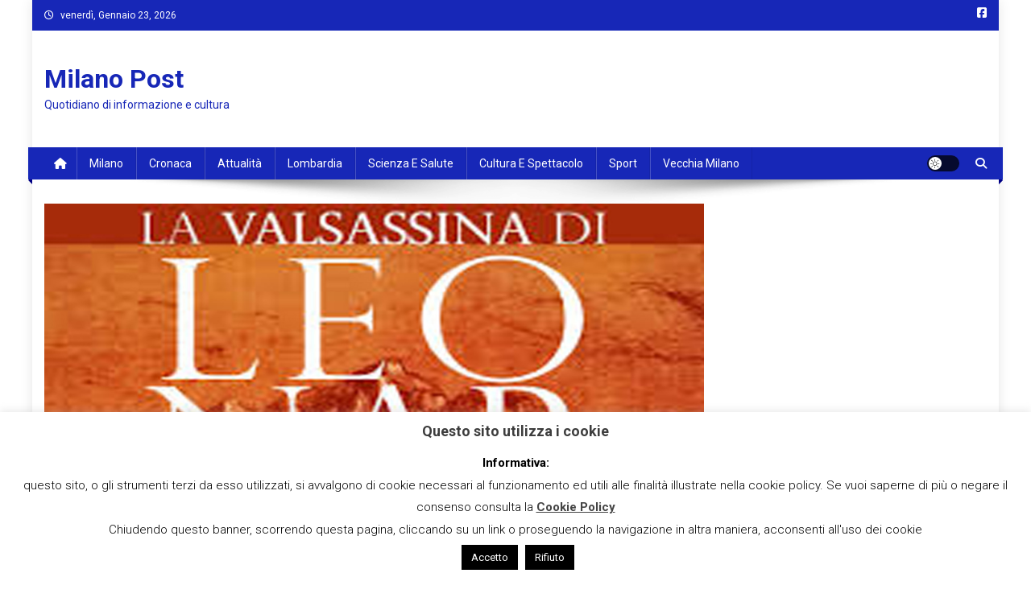

--- FILE ---
content_type: text/html; charset=UTF-8
request_url: https://www.milanopost.info/2019/11/08/a-cremeno-la-valsassina-di-leonardo/
body_size: 21945
content:

<!doctype html>
<html lang="it-IT">
<head>
<meta charset="UTF-8">
<meta name="viewport" content="width=device-width, initial-scale=1">
<link rel="profile" href="http://gmpg.org/xfn/11">

<meta name='robots' content='index, follow, max-image-preview:large, max-snippet:-1, max-video-preview:-1' />

	<!-- This site is optimized with the Yoast SEO plugin v23.5 - https://yoast.com/wordpress/plugins/seo/ -->
	<title>A Cremeno “La Valsassina di Leonardo” - Milano Post</title>
	<link rel="canonical" href="https://www.milanopost.info/2019/11/08/a-cremeno-la-valsassina-di-leonardo/" />
	<meta property="og:locale" content="it_IT" />
	<meta property="og:type" content="article" />
	<meta property="og:title" content="A Cremeno “La Valsassina di Leonardo” - Milano Post" />
	<meta property="og:description" content="Nella sede della BCC di Cremeno, in via XXV Aprile, la conferenza per approfondire insieme a esperti e studiosi il rapporto tra Leonardo e la Valle. Sabato 9 novembre, nella sala assemblee della sede della Banca della Valsassina di Cremeno, si terrà la conferma “La Valsassina di Leonardo”, che completa idealmente il ciclo di iniziative [&hellip;]" />
	<meta property="og:url" content="https://www.milanopost.info/2019/11/08/a-cremeno-la-valsassina-di-leonardo/" />
	<meta property="og:site_name" content="Milano Post" />
	<meta property="article:publisher" content="https://www.facebook.com/MilanoPost/" />
	<meta property="article:published_time" content="2019-11-08T04:40:41+00:00" />
	<meta property="article:modified_time" content="2019-11-08T00:27:05+00:00" />
	<meta property="og:image" content="https://www.milanopost.info/wp-content/uploads/2019/11/La-Valsassina-di-Leonardo.jpg" />
	<meta property="og:image:width" content="1124" />
	<meta property="og:image:height" content="750" />
	<meta property="og:image:type" content="image/jpeg" />
	<meta name="author" content="Milano Post" />
	<meta name="twitter:card" content="summary_large_image" />
	<meta name="twitter:label1" content="Scritto da" />
	<meta name="twitter:data1" content="Milano Post" />
	<meta name="twitter:label2" content="Tempo di lettura stimato" />
	<meta name="twitter:data2" content="3 minuti" />
	<script type="application/ld+json" class="yoast-schema-graph">{"@context":"https://schema.org","@graph":[{"@type":"WebPage","@id":"https://www.milanopost.info/2019/11/08/a-cremeno-la-valsassina-di-leonardo/","url":"https://www.milanopost.info/2019/11/08/a-cremeno-la-valsassina-di-leonardo/","name":"A Cremeno “La Valsassina di Leonardo” - Milano Post","isPartOf":{"@id":"https://www.milanopost.info/#website"},"primaryImageOfPage":{"@id":"https://www.milanopost.info/2019/11/08/a-cremeno-la-valsassina-di-leonardo/#primaryimage"},"image":{"@id":"https://www.milanopost.info/2019/11/08/a-cremeno-la-valsassina-di-leonardo/#primaryimage"},"thumbnailUrl":"https://www.milanopost.info/wp-content/uploads/2019/11/La-Valsassina-di-Leonardo.jpg","datePublished":"2019-11-08T04:40:41+00:00","dateModified":"2019-11-08T00:27:05+00:00","author":{"@id":"https://www.milanopost.info/#/schema/person/edb0fb3d5162dcb08975a9a13fa8b080"},"breadcrumb":{"@id":"https://www.milanopost.info/2019/11/08/a-cremeno-la-valsassina-di-leonardo/#breadcrumb"},"inLanguage":"it-IT","potentialAction":[{"@type":"ReadAction","target":["https://www.milanopost.info/2019/11/08/a-cremeno-la-valsassina-di-leonardo/"]}]},{"@type":"ImageObject","inLanguage":"it-IT","@id":"https://www.milanopost.info/2019/11/08/a-cremeno-la-valsassina-di-leonardo/#primaryimage","url":"https://www.milanopost.info/wp-content/uploads/2019/11/La-Valsassina-di-Leonardo.jpg","contentUrl":"https://www.milanopost.info/wp-content/uploads/2019/11/La-Valsassina-di-Leonardo.jpg","width":1124,"height":750},{"@type":"BreadcrumbList","@id":"https://www.milanopost.info/2019/11/08/a-cremeno-la-valsassina-di-leonardo/#breadcrumb","itemListElement":[{"@type":"ListItem","position":1,"name":"Home","item":"https://www.milanopost.info/"},{"@type":"ListItem","position":2,"name":"A Cremeno “La Valsassina di Leonardo”"}]},{"@type":"WebSite","@id":"https://www.milanopost.info/#website","url":"https://www.milanopost.info/","name":"Milano Post","description":"Quotidiano di informazione e cultura","potentialAction":[{"@type":"SearchAction","target":{"@type":"EntryPoint","urlTemplate":"https://www.milanopost.info/?s={search_term_string}"},"query-input":{"@type":"PropertyValueSpecification","valueRequired":true,"valueName":"search_term_string"}}],"inLanguage":"it-IT"},{"@type":"Person","@id":"https://www.milanopost.info/#/schema/person/edb0fb3d5162dcb08975a9a13fa8b080","name":"Milano Post","image":{"@type":"ImageObject","inLanguage":"it-IT","@id":"https://www.milanopost.info/#/schema/person/image/","url":"https://secure.gravatar.com/avatar/bc933bfe6520d33f08c9a759cd875a85?s=96&d=mm&r=g","contentUrl":"https://secure.gravatar.com/avatar/bc933bfe6520d33f08c9a759cd875a85?s=96&d=mm&r=g","caption":"Milano Post"},"description":"Milano Post è edito dalla Società Editoriale Nuova Milano Post S.r.l.s , con sede in via Giambellino, 60-20147 Milano. C.F/P.IVA 9296810964 R.E.A. MI – 2081845","url":"https://www.milanopost.info/author/redazione/"}]}</script>
	<!-- / Yoast SEO plugin. -->


<link rel='dns-prefetch' href='//static.addtoany.com' />
<link rel='dns-prefetch' href='//fonts.googleapis.com' />
<link rel="alternate" type="application/rss+xml" title="Milano Post &raquo; Feed" href="https://www.milanopost.info/feed/" />
<link rel="alternate" type="application/rss+xml" title="Milano Post &raquo; Feed dei commenti" href="https://www.milanopost.info/comments/feed/" />
<link rel="alternate" type="application/rss+xml" title="Milano Post &raquo; A Cremeno “La Valsassina di Leonardo” Feed dei commenti" href="https://www.milanopost.info/2019/11/08/a-cremeno-la-valsassina-di-leonardo/feed/" />
<script type="text/javascript">
/* <![CDATA[ */
window._wpemojiSettings = {"baseUrl":"https:\/\/s.w.org\/images\/core\/emoji\/14.0.0\/72x72\/","ext":".png","svgUrl":"https:\/\/s.w.org\/images\/core\/emoji\/14.0.0\/svg\/","svgExt":".svg","source":{"concatemoji":"https:\/\/www.milanopost.info\/wp-includes\/js\/wp-emoji-release.min.js?ver=6.4.7"}};
/*! This file is auto-generated */
!function(i,n){var o,s,e;function c(e){try{var t={supportTests:e,timestamp:(new Date).valueOf()};sessionStorage.setItem(o,JSON.stringify(t))}catch(e){}}function p(e,t,n){e.clearRect(0,0,e.canvas.width,e.canvas.height),e.fillText(t,0,0);var t=new Uint32Array(e.getImageData(0,0,e.canvas.width,e.canvas.height).data),r=(e.clearRect(0,0,e.canvas.width,e.canvas.height),e.fillText(n,0,0),new Uint32Array(e.getImageData(0,0,e.canvas.width,e.canvas.height).data));return t.every(function(e,t){return e===r[t]})}function u(e,t,n){switch(t){case"flag":return n(e,"\ud83c\udff3\ufe0f\u200d\u26a7\ufe0f","\ud83c\udff3\ufe0f\u200b\u26a7\ufe0f")?!1:!n(e,"\ud83c\uddfa\ud83c\uddf3","\ud83c\uddfa\u200b\ud83c\uddf3")&&!n(e,"\ud83c\udff4\udb40\udc67\udb40\udc62\udb40\udc65\udb40\udc6e\udb40\udc67\udb40\udc7f","\ud83c\udff4\u200b\udb40\udc67\u200b\udb40\udc62\u200b\udb40\udc65\u200b\udb40\udc6e\u200b\udb40\udc67\u200b\udb40\udc7f");case"emoji":return!n(e,"\ud83e\udef1\ud83c\udffb\u200d\ud83e\udef2\ud83c\udfff","\ud83e\udef1\ud83c\udffb\u200b\ud83e\udef2\ud83c\udfff")}return!1}function f(e,t,n){var r="undefined"!=typeof WorkerGlobalScope&&self instanceof WorkerGlobalScope?new OffscreenCanvas(300,150):i.createElement("canvas"),a=r.getContext("2d",{willReadFrequently:!0}),o=(a.textBaseline="top",a.font="600 32px Arial",{});return e.forEach(function(e){o[e]=t(a,e,n)}),o}function t(e){var t=i.createElement("script");t.src=e,t.defer=!0,i.head.appendChild(t)}"undefined"!=typeof Promise&&(o="wpEmojiSettingsSupports",s=["flag","emoji"],n.supports={everything:!0,everythingExceptFlag:!0},e=new Promise(function(e){i.addEventListener("DOMContentLoaded",e,{once:!0})}),new Promise(function(t){var n=function(){try{var e=JSON.parse(sessionStorage.getItem(o));if("object"==typeof e&&"number"==typeof e.timestamp&&(new Date).valueOf()<e.timestamp+604800&&"object"==typeof e.supportTests)return e.supportTests}catch(e){}return null}();if(!n){if("undefined"!=typeof Worker&&"undefined"!=typeof OffscreenCanvas&&"undefined"!=typeof URL&&URL.createObjectURL&&"undefined"!=typeof Blob)try{var e="postMessage("+f.toString()+"("+[JSON.stringify(s),u.toString(),p.toString()].join(",")+"));",r=new Blob([e],{type:"text/javascript"}),a=new Worker(URL.createObjectURL(r),{name:"wpTestEmojiSupports"});return void(a.onmessage=function(e){c(n=e.data),a.terminate(),t(n)})}catch(e){}c(n=f(s,u,p))}t(n)}).then(function(e){for(var t in e)n.supports[t]=e[t],n.supports.everything=n.supports.everything&&n.supports[t],"flag"!==t&&(n.supports.everythingExceptFlag=n.supports.everythingExceptFlag&&n.supports[t]);n.supports.everythingExceptFlag=n.supports.everythingExceptFlag&&!n.supports.flag,n.DOMReady=!1,n.readyCallback=function(){n.DOMReady=!0}}).then(function(){return e}).then(function(){var e;n.supports.everything||(n.readyCallback(),(e=n.source||{}).concatemoji?t(e.concatemoji):e.wpemoji&&e.twemoji&&(t(e.twemoji),t(e.wpemoji)))}))}((window,document),window._wpemojiSettings);
/* ]]> */
</script>
<link rel='stylesheet' id='dashicons-css' href='https://www.milanopost.info/wp-includes/css/dashicons.min.css?ver=6.4.7' type='text/css' media='all' />
<link rel='stylesheet' id='post-views-counter-frontend-css' href='https://www.milanopost.info/wp-content/plugins/post-views-counter/css/frontend.css?ver=1.7.3' type='text/css' media='all' />
<style id='wp-emoji-styles-inline-css' type='text/css'>

	img.wp-smiley, img.emoji {
		display: inline !important;
		border: none !important;
		box-shadow: none !important;
		height: 1em !important;
		width: 1em !important;
		margin: 0 0.07em !important;
		vertical-align: -0.1em !important;
		background: none !important;
		padding: 0 !important;
	}
</style>
<link rel='stylesheet' id='wp-block-library-css' href='https://www.milanopost.info/wp-includes/css/dist/block-library/style.min.css?ver=6.4.7' type='text/css' media='all' />
<style id='classic-theme-styles-inline-css' type='text/css'>
/*! This file is auto-generated */
.wp-block-button__link{color:#fff;background-color:#32373c;border-radius:9999px;box-shadow:none;text-decoration:none;padding:calc(.667em + 2px) calc(1.333em + 2px);font-size:1.125em}.wp-block-file__button{background:#32373c;color:#fff;text-decoration:none}
</style>
<style id='global-styles-inline-css' type='text/css'>
body{--wp--preset--color--black: #000000;--wp--preset--color--cyan-bluish-gray: #abb8c3;--wp--preset--color--white: #ffffff;--wp--preset--color--pale-pink: #f78da7;--wp--preset--color--vivid-red: #cf2e2e;--wp--preset--color--luminous-vivid-orange: #ff6900;--wp--preset--color--luminous-vivid-amber: #fcb900;--wp--preset--color--light-green-cyan: #7bdcb5;--wp--preset--color--vivid-green-cyan: #00d084;--wp--preset--color--pale-cyan-blue: #8ed1fc;--wp--preset--color--vivid-cyan-blue: #0693e3;--wp--preset--color--vivid-purple: #9b51e0;--wp--preset--gradient--vivid-cyan-blue-to-vivid-purple: linear-gradient(135deg,rgba(6,147,227,1) 0%,rgb(155,81,224) 100%);--wp--preset--gradient--light-green-cyan-to-vivid-green-cyan: linear-gradient(135deg,rgb(122,220,180) 0%,rgb(0,208,130) 100%);--wp--preset--gradient--luminous-vivid-amber-to-luminous-vivid-orange: linear-gradient(135deg,rgba(252,185,0,1) 0%,rgba(255,105,0,1) 100%);--wp--preset--gradient--luminous-vivid-orange-to-vivid-red: linear-gradient(135deg,rgba(255,105,0,1) 0%,rgb(207,46,46) 100%);--wp--preset--gradient--very-light-gray-to-cyan-bluish-gray: linear-gradient(135deg,rgb(238,238,238) 0%,rgb(169,184,195) 100%);--wp--preset--gradient--cool-to-warm-spectrum: linear-gradient(135deg,rgb(74,234,220) 0%,rgb(151,120,209) 20%,rgb(207,42,186) 40%,rgb(238,44,130) 60%,rgb(251,105,98) 80%,rgb(254,248,76) 100%);--wp--preset--gradient--blush-light-purple: linear-gradient(135deg,rgb(255,206,236) 0%,rgb(152,150,240) 100%);--wp--preset--gradient--blush-bordeaux: linear-gradient(135deg,rgb(254,205,165) 0%,rgb(254,45,45) 50%,rgb(107,0,62) 100%);--wp--preset--gradient--luminous-dusk: linear-gradient(135deg,rgb(255,203,112) 0%,rgb(199,81,192) 50%,rgb(65,88,208) 100%);--wp--preset--gradient--pale-ocean: linear-gradient(135deg,rgb(255,245,203) 0%,rgb(182,227,212) 50%,rgb(51,167,181) 100%);--wp--preset--gradient--electric-grass: linear-gradient(135deg,rgb(202,248,128) 0%,rgb(113,206,126) 100%);--wp--preset--gradient--midnight: linear-gradient(135deg,rgb(2,3,129) 0%,rgb(40,116,252) 100%);--wp--preset--font-size--small: 13px;--wp--preset--font-size--medium: 20px;--wp--preset--font-size--large: 36px;--wp--preset--font-size--x-large: 42px;--wp--preset--spacing--20: 0.44rem;--wp--preset--spacing--30: 0.67rem;--wp--preset--spacing--40: 1rem;--wp--preset--spacing--50: 1.5rem;--wp--preset--spacing--60: 2.25rem;--wp--preset--spacing--70: 3.38rem;--wp--preset--spacing--80: 5.06rem;--wp--preset--shadow--natural: 6px 6px 9px rgba(0, 0, 0, 0.2);--wp--preset--shadow--deep: 12px 12px 50px rgba(0, 0, 0, 0.4);--wp--preset--shadow--sharp: 6px 6px 0px rgba(0, 0, 0, 0.2);--wp--preset--shadow--outlined: 6px 6px 0px -3px rgba(255, 255, 255, 1), 6px 6px rgba(0, 0, 0, 1);--wp--preset--shadow--crisp: 6px 6px 0px rgba(0, 0, 0, 1);}:where(.is-layout-flex){gap: 0.5em;}:where(.is-layout-grid){gap: 0.5em;}body .is-layout-flow > .alignleft{float: left;margin-inline-start: 0;margin-inline-end: 2em;}body .is-layout-flow > .alignright{float: right;margin-inline-start: 2em;margin-inline-end: 0;}body .is-layout-flow > .aligncenter{margin-left: auto !important;margin-right: auto !important;}body .is-layout-constrained > .alignleft{float: left;margin-inline-start: 0;margin-inline-end: 2em;}body .is-layout-constrained > .alignright{float: right;margin-inline-start: 2em;margin-inline-end: 0;}body .is-layout-constrained > .aligncenter{margin-left: auto !important;margin-right: auto !important;}body .is-layout-constrained > :where(:not(.alignleft):not(.alignright):not(.alignfull)){max-width: var(--wp--style--global--content-size);margin-left: auto !important;margin-right: auto !important;}body .is-layout-constrained > .alignwide{max-width: var(--wp--style--global--wide-size);}body .is-layout-flex{display: flex;}body .is-layout-flex{flex-wrap: wrap;align-items: center;}body .is-layout-flex > *{margin: 0;}body .is-layout-grid{display: grid;}body .is-layout-grid > *{margin: 0;}:where(.wp-block-columns.is-layout-flex){gap: 2em;}:where(.wp-block-columns.is-layout-grid){gap: 2em;}:where(.wp-block-post-template.is-layout-flex){gap: 1.25em;}:where(.wp-block-post-template.is-layout-grid){gap: 1.25em;}.has-black-color{color: var(--wp--preset--color--black) !important;}.has-cyan-bluish-gray-color{color: var(--wp--preset--color--cyan-bluish-gray) !important;}.has-white-color{color: var(--wp--preset--color--white) !important;}.has-pale-pink-color{color: var(--wp--preset--color--pale-pink) !important;}.has-vivid-red-color{color: var(--wp--preset--color--vivid-red) !important;}.has-luminous-vivid-orange-color{color: var(--wp--preset--color--luminous-vivid-orange) !important;}.has-luminous-vivid-amber-color{color: var(--wp--preset--color--luminous-vivid-amber) !important;}.has-light-green-cyan-color{color: var(--wp--preset--color--light-green-cyan) !important;}.has-vivid-green-cyan-color{color: var(--wp--preset--color--vivid-green-cyan) !important;}.has-pale-cyan-blue-color{color: var(--wp--preset--color--pale-cyan-blue) !important;}.has-vivid-cyan-blue-color{color: var(--wp--preset--color--vivid-cyan-blue) !important;}.has-vivid-purple-color{color: var(--wp--preset--color--vivid-purple) !important;}.has-black-background-color{background-color: var(--wp--preset--color--black) !important;}.has-cyan-bluish-gray-background-color{background-color: var(--wp--preset--color--cyan-bluish-gray) !important;}.has-white-background-color{background-color: var(--wp--preset--color--white) !important;}.has-pale-pink-background-color{background-color: var(--wp--preset--color--pale-pink) !important;}.has-vivid-red-background-color{background-color: var(--wp--preset--color--vivid-red) !important;}.has-luminous-vivid-orange-background-color{background-color: var(--wp--preset--color--luminous-vivid-orange) !important;}.has-luminous-vivid-amber-background-color{background-color: var(--wp--preset--color--luminous-vivid-amber) !important;}.has-light-green-cyan-background-color{background-color: var(--wp--preset--color--light-green-cyan) !important;}.has-vivid-green-cyan-background-color{background-color: var(--wp--preset--color--vivid-green-cyan) !important;}.has-pale-cyan-blue-background-color{background-color: var(--wp--preset--color--pale-cyan-blue) !important;}.has-vivid-cyan-blue-background-color{background-color: var(--wp--preset--color--vivid-cyan-blue) !important;}.has-vivid-purple-background-color{background-color: var(--wp--preset--color--vivid-purple) !important;}.has-black-border-color{border-color: var(--wp--preset--color--black) !important;}.has-cyan-bluish-gray-border-color{border-color: var(--wp--preset--color--cyan-bluish-gray) !important;}.has-white-border-color{border-color: var(--wp--preset--color--white) !important;}.has-pale-pink-border-color{border-color: var(--wp--preset--color--pale-pink) !important;}.has-vivid-red-border-color{border-color: var(--wp--preset--color--vivid-red) !important;}.has-luminous-vivid-orange-border-color{border-color: var(--wp--preset--color--luminous-vivid-orange) !important;}.has-luminous-vivid-amber-border-color{border-color: var(--wp--preset--color--luminous-vivid-amber) !important;}.has-light-green-cyan-border-color{border-color: var(--wp--preset--color--light-green-cyan) !important;}.has-vivid-green-cyan-border-color{border-color: var(--wp--preset--color--vivid-green-cyan) !important;}.has-pale-cyan-blue-border-color{border-color: var(--wp--preset--color--pale-cyan-blue) !important;}.has-vivid-cyan-blue-border-color{border-color: var(--wp--preset--color--vivid-cyan-blue) !important;}.has-vivid-purple-border-color{border-color: var(--wp--preset--color--vivid-purple) !important;}.has-vivid-cyan-blue-to-vivid-purple-gradient-background{background: var(--wp--preset--gradient--vivid-cyan-blue-to-vivid-purple) !important;}.has-light-green-cyan-to-vivid-green-cyan-gradient-background{background: var(--wp--preset--gradient--light-green-cyan-to-vivid-green-cyan) !important;}.has-luminous-vivid-amber-to-luminous-vivid-orange-gradient-background{background: var(--wp--preset--gradient--luminous-vivid-amber-to-luminous-vivid-orange) !important;}.has-luminous-vivid-orange-to-vivid-red-gradient-background{background: var(--wp--preset--gradient--luminous-vivid-orange-to-vivid-red) !important;}.has-very-light-gray-to-cyan-bluish-gray-gradient-background{background: var(--wp--preset--gradient--very-light-gray-to-cyan-bluish-gray) !important;}.has-cool-to-warm-spectrum-gradient-background{background: var(--wp--preset--gradient--cool-to-warm-spectrum) !important;}.has-blush-light-purple-gradient-background{background: var(--wp--preset--gradient--blush-light-purple) !important;}.has-blush-bordeaux-gradient-background{background: var(--wp--preset--gradient--blush-bordeaux) !important;}.has-luminous-dusk-gradient-background{background: var(--wp--preset--gradient--luminous-dusk) !important;}.has-pale-ocean-gradient-background{background: var(--wp--preset--gradient--pale-ocean) !important;}.has-electric-grass-gradient-background{background: var(--wp--preset--gradient--electric-grass) !important;}.has-midnight-gradient-background{background: var(--wp--preset--gradient--midnight) !important;}.has-small-font-size{font-size: var(--wp--preset--font-size--small) !important;}.has-medium-font-size{font-size: var(--wp--preset--font-size--medium) !important;}.has-large-font-size{font-size: var(--wp--preset--font-size--large) !important;}.has-x-large-font-size{font-size: var(--wp--preset--font-size--x-large) !important;}
.wp-block-navigation a:where(:not(.wp-element-button)){color: inherit;}
:where(.wp-block-post-template.is-layout-flex){gap: 1.25em;}:where(.wp-block-post-template.is-layout-grid){gap: 1.25em;}
:where(.wp-block-columns.is-layout-flex){gap: 2em;}:where(.wp-block-columns.is-layout-grid){gap: 2em;}
.wp-block-pullquote{font-size: 1.5em;line-height: 1.6;}
</style>
<link rel='stylesheet' id='contact-form-7-css' href='https://www.milanopost.info/wp-content/plugins/contact-form-7/includes/css/styles.css?ver=5.9.8' type='text/css' media='all' />
<link rel='stylesheet' id='cookie-law-info-css' href='https://www.milanopost.info/wp-content/plugins/cookie-law-info/legacy/public/css/cookie-law-info-public.css?ver=3.3.9.1' type='text/css' media='all' />
<link rel='stylesheet' id='cookie-law-info-gdpr-css' href='https://www.milanopost.info/wp-content/plugins/cookie-law-info/legacy/public/css/cookie-law-info-gdpr.css?ver=3.3.9.1' type='text/css' media='all' />
<link rel='stylesheet' id='news-portal-fonts-css' href='https://fonts.googleapis.com/css?family=Roboto+Condensed%3A300italic%2C400italic%2C700italic%2C400%2C300%2C700%7CRoboto%3A300%2C400%2C400i%2C500%2C700%7CTitillium+Web%3A400%2C600%2C700%2C300&#038;subset=latin%2Clatin-ext' type='text/css' media='all' />
<link rel='stylesheet' id='news-portal-font-awesome-css' href='https://www.milanopost.info/wp-content/themes/news-portal/assets/library/font-awesome/css/all.min.css?ver=6.5.1' type='text/css' media='all' />
<link rel='stylesheet' id='lightslider-style-css' href='https://www.milanopost.info/wp-content/themes/news-portal/assets/library/lightslider/css/lightslider.min.css?ver=1.1.6' type='text/css' media='all' />
<link rel='stylesheet' id='news-portal-style-css' href='https://www.milanopost.info/wp-content/themes/news-portal/style.css?ver=1.5.11' type='text/css' media='all' />
<link rel='stylesheet' id='news-portal-dark-style-css' href='https://www.milanopost.info/wp-content/themes/news-portal/assets/css/np-dark.css?ver=1.5.11' type='text/css' media='all' />
<link rel='stylesheet' id='news-portal-preloader-style-css' href='https://www.milanopost.info/wp-content/themes/news-portal/assets/css/np-preloader.css?ver=1.5.11' type='text/css' media='all' />
<link rel='stylesheet' id='news-portal-responsive-style-css' href='https://www.milanopost.info/wp-content/themes/news-portal/assets/css/np-responsive.css?ver=1.5.11' type='text/css' media='all' />
<link rel='stylesheet' id='addtoany-css' href='https://www.milanopost.info/wp-content/plugins/add-to-any/addtoany.min.css?ver=1.16' type='text/css' media='all' />
<script type="text/javascript" id="addtoany-core-js-before">
/* <![CDATA[ */
window.a2a_config=window.a2a_config||{};a2a_config.callbacks=[];a2a_config.overlays=[];a2a_config.templates={};a2a_localize = {
	Share: "Condividi",
	Save: "Salva",
	Subscribe: "Abbonati",
	Email: "Email",
	Bookmark: "Segnalibro",
	ShowAll: "espandi",
	ShowLess: "comprimi",
	FindServices: "Trova servizi",
	FindAnyServiceToAddTo: "Trova subito un servizio da aggiungere",
	PoweredBy: "Powered by",
	ShareViaEmail: "Condividi via email",
	SubscribeViaEmail: "Iscriviti via email",
	BookmarkInYourBrowser: "Aggiungi ai segnalibri",
	BookmarkInstructions: "Premi Ctrl+D o \u2318+D per mettere questa pagina nei preferiti",
	AddToYourFavorites: "Aggiungi ai favoriti",
	SendFromWebOrProgram: "Invia da qualsiasi indirizzo email o programma di posta elettronica",
	EmailProgram: "Programma di posta elettronica",
	More: "Di più&#8230;",
	ThanksForSharing: "Grazie per la condivisione!",
	ThanksForFollowing: "Thanks for following!"
};
/* ]]> */
</script>
<script type="text/javascript" defer src="https://static.addtoany.com/menu/page.js" id="addtoany-core-js"></script>
<script type="text/javascript" src="https://www.milanopost.info/wp-includes/js/jquery/jquery.min.js?ver=3.7.1" id="jquery-core-js"></script>
<script type="text/javascript" src="https://www.milanopost.info/wp-includes/js/jquery/jquery-migrate.min.js?ver=3.4.1" id="jquery-migrate-js"></script>
<script type="text/javascript" defer src="https://www.milanopost.info/wp-content/plugins/add-to-any/addtoany.min.js?ver=1.1" id="addtoany-jquery-js"></script>
<script type="text/javascript" id="cookie-law-info-js-extra">
/* <![CDATA[ */
var Cli_Data = {"nn_cookie_ids":[],"cookielist":[],"non_necessary_cookies":[],"ccpaEnabled":"","ccpaRegionBased":"","ccpaBarEnabled":"","strictlyEnabled":["necessary","obligatoire"],"ccpaType":"gdpr","js_blocking":"","custom_integration":"","triggerDomRefresh":"","secure_cookies":""};
var cli_cookiebar_settings = {"animate_speed_hide":"500","animate_speed_show":"500","background":"#fff","border":"#444","border_on":"","button_1_button_colour":"#000","button_1_button_hover":"#000000","button_1_link_colour":"#fff","button_1_as_button":"1","button_1_new_win":"","button_2_button_colour":"#333","button_2_button_hover":"#292929","button_2_link_colour":"#444","button_2_as_button":"","button_2_hidebar":"","button_3_button_colour":"#000","button_3_button_hover":"#000000","button_3_link_colour":"#fff","button_3_as_button":"1","button_3_new_win":"","button_4_button_colour":"#000","button_4_button_hover":"#000000","button_4_link_colour":"#fff","button_4_as_button":"1","button_7_button_colour":"#61a229","button_7_button_hover":"#4e8221","button_7_link_colour":"#fff","button_7_as_button":"1","button_7_new_win":"","font_family":"inherit","header_fix":"","notify_animate_hide":"1","notify_animate_show":"","notify_div_id":"#cookie-law-info-bar","notify_position_horizontal":"right","notify_position_vertical":"bottom","scroll_close":"","scroll_close_reload":"","accept_close_reload":"","reject_close_reload":"","showagain_tab":"1","showagain_background":"#fff","showagain_border":"#000","showagain_div_id":"#cookie-law-info-again","showagain_x_position":"100px","text":"#000","show_once_yn":"","show_once":"10000","logging_on":"","as_popup":"","popup_overlay":"1","bar_heading_text":"Questo sito utilizza i cookie","cookie_bar_as":"banner","popup_showagain_position":"bottom-right","widget_position":"left"};
var log_object = {"ajax_url":"https:\/\/www.milanopost.info\/wp-admin\/admin-ajax.php"};
/* ]]> */
</script>
<script type="text/javascript" src="https://www.milanopost.info/wp-content/plugins/cookie-law-info/legacy/public/js/cookie-law-info-public.js?ver=3.3.9.1" id="cookie-law-info-js"></script>
<link rel="https://api.w.org/" href="https://www.milanopost.info/wp-json/" /><link rel="alternate" type="application/json" href="https://www.milanopost.info/wp-json/wp/v2/posts/227724" /><link rel="EditURI" type="application/rsd+xml" title="RSD" href="https://www.milanopost.info/xmlrpc.php?rsd" />
<meta name="generator" content="WordPress 6.4.7" />
<link rel='shortlink' href='https://www.milanopost.info/?p=227724' />
<link rel="alternate" type="application/json+oembed" href="https://www.milanopost.info/wp-json/oembed/1.0/embed?url=https%3A%2F%2Fwww.milanopost.info%2F2019%2F11%2F08%2Fa-cremeno-la-valsassina-di-leonardo%2F" />
<link rel="alternate" type="text/xml+oembed" href="https://www.milanopost.info/wp-json/oembed/1.0/embed?url=https%3A%2F%2Fwww.milanopost.info%2F2019%2F11%2F08%2Fa-cremeno-la-valsassina-di-leonardo%2F&#038;format=xml" />
<!-- Google tag (gtag.js) -->
<script async src="https://www.googletagmanager.com/gtag/js?id=G-GWGNXPP8GW"></script>
<script>
  window.dataLayer = window.dataLayer || [];
  function gtag(){dataLayer.push(arguments);}
  gtag('js', new Date());

  gtag('config', 'G-GWGNXPP8GW');
</script><style type="text/css">.saboxplugin-wrap{-webkit-box-sizing:border-box;-moz-box-sizing:border-box;-ms-box-sizing:border-box;box-sizing:border-box;border:1px solid #eee;width:100%;clear:both;display:block;overflow:hidden;word-wrap:break-word;position:relative}.saboxplugin-wrap .saboxplugin-gravatar{float:left;padding:0 20px 20px 20px}.saboxplugin-wrap .saboxplugin-gravatar img{max-width:100px;height:auto;border-radius:0;}.saboxplugin-wrap .saboxplugin-authorname{font-size:18px;line-height:1;margin:20px 0 0 20px;display:block}.saboxplugin-wrap .saboxplugin-authorname a{text-decoration:none}.saboxplugin-wrap .saboxplugin-authorname a:focus{outline:0}.saboxplugin-wrap .saboxplugin-desc{display:block;margin:5px 20px}.saboxplugin-wrap .saboxplugin-desc a{text-decoration:underline}.saboxplugin-wrap .saboxplugin-desc p{margin:5px 0 12px}.saboxplugin-wrap .saboxplugin-web{margin:0 20px 15px;text-align:left}.saboxplugin-wrap .sab-web-position{text-align:right}.saboxplugin-wrap .saboxplugin-web a{color:#ccc;text-decoration:none}.saboxplugin-wrap .saboxplugin-socials{position:relative;display:block;background:#fcfcfc;padding:5px;border-top:1px solid #eee}.saboxplugin-wrap .saboxplugin-socials a svg{width:20px;height:20px}.saboxplugin-wrap .saboxplugin-socials a svg .st2{fill:#fff; transform-origin:center center;}.saboxplugin-wrap .saboxplugin-socials a svg .st1{fill:rgba(0,0,0,.3)}.saboxplugin-wrap .saboxplugin-socials a:hover{opacity:.8;-webkit-transition:opacity .4s;-moz-transition:opacity .4s;-o-transition:opacity .4s;transition:opacity .4s;box-shadow:none!important;-webkit-box-shadow:none!important}.saboxplugin-wrap .saboxplugin-socials .saboxplugin-icon-color{box-shadow:none;padding:0;border:0;-webkit-transition:opacity .4s;-moz-transition:opacity .4s;-o-transition:opacity .4s;transition:opacity .4s;display:inline-block;color:#fff;font-size:0;text-decoration:inherit;margin:5px;-webkit-border-radius:0;-moz-border-radius:0;-ms-border-radius:0;-o-border-radius:0;border-radius:0;overflow:hidden}.saboxplugin-wrap .saboxplugin-socials .saboxplugin-icon-grey{text-decoration:inherit;box-shadow:none;position:relative;display:-moz-inline-stack;display:inline-block;vertical-align:middle;zoom:1;margin:10px 5px;color:#444;fill:#444}.clearfix:after,.clearfix:before{content:' ';display:table;line-height:0;clear:both}.ie7 .clearfix{zoom:1}.saboxplugin-socials.sabox-colored .saboxplugin-icon-color .sab-twitch{border-color:#38245c}.saboxplugin-socials.sabox-colored .saboxplugin-icon-color .sab-behance{border-color:#003eb0}.saboxplugin-socials.sabox-colored .saboxplugin-icon-color .sab-deviantart{border-color:#036824}.saboxplugin-socials.sabox-colored .saboxplugin-icon-color .sab-digg{border-color:#00327c}.saboxplugin-socials.sabox-colored .saboxplugin-icon-color .sab-dribbble{border-color:#ba1655}.saboxplugin-socials.sabox-colored .saboxplugin-icon-color .sab-facebook{border-color:#1e2e4f}.saboxplugin-socials.sabox-colored .saboxplugin-icon-color .sab-flickr{border-color:#003576}.saboxplugin-socials.sabox-colored .saboxplugin-icon-color .sab-github{border-color:#264874}.saboxplugin-socials.sabox-colored .saboxplugin-icon-color .sab-google{border-color:#0b51c5}.saboxplugin-socials.sabox-colored .saboxplugin-icon-color .sab-html5{border-color:#902e13}.saboxplugin-socials.sabox-colored .saboxplugin-icon-color .sab-instagram{border-color:#1630aa}.saboxplugin-socials.sabox-colored .saboxplugin-icon-color .sab-linkedin{border-color:#00344f}.saboxplugin-socials.sabox-colored .saboxplugin-icon-color .sab-pinterest{border-color:#5b040e}.saboxplugin-socials.sabox-colored .saboxplugin-icon-color .sab-reddit{border-color:#992900}.saboxplugin-socials.sabox-colored .saboxplugin-icon-color .sab-rss{border-color:#a43b0a}.saboxplugin-socials.sabox-colored .saboxplugin-icon-color .sab-sharethis{border-color:#5d8420}.saboxplugin-socials.sabox-colored .saboxplugin-icon-color .sab-soundcloud{border-color:#995200}.saboxplugin-socials.sabox-colored .saboxplugin-icon-color .sab-spotify{border-color:#0f612c}.saboxplugin-socials.sabox-colored .saboxplugin-icon-color .sab-stackoverflow{border-color:#a95009}.saboxplugin-socials.sabox-colored .saboxplugin-icon-color .sab-steam{border-color:#006388}.saboxplugin-socials.sabox-colored .saboxplugin-icon-color .sab-user_email{border-color:#b84e05}.saboxplugin-socials.sabox-colored .saboxplugin-icon-color .sab-tumblr{border-color:#10151b}.saboxplugin-socials.sabox-colored .saboxplugin-icon-color .sab-twitter{border-color:#0967a0}.saboxplugin-socials.sabox-colored .saboxplugin-icon-color .sab-vimeo{border-color:#0d7091}.saboxplugin-socials.sabox-colored .saboxplugin-icon-color .sab-windows{border-color:#003f71}.saboxplugin-socials.sabox-colored .saboxplugin-icon-color .sab-whatsapp{border-color:#003f71}.saboxplugin-socials.sabox-colored .saboxplugin-icon-color .sab-wordpress{border-color:#0f3647}.saboxplugin-socials.sabox-colored .saboxplugin-icon-color .sab-yahoo{border-color:#14002d}.saboxplugin-socials.sabox-colored .saboxplugin-icon-color .sab-youtube{border-color:#900}.saboxplugin-socials.sabox-colored .saboxplugin-icon-color .sab-xing{border-color:#000202}.saboxplugin-socials.sabox-colored .saboxplugin-icon-color .sab-mixcloud{border-color:#2475a0}.saboxplugin-socials.sabox-colored .saboxplugin-icon-color .sab-vk{border-color:#243549}.saboxplugin-socials.sabox-colored .saboxplugin-icon-color .sab-medium{border-color:#00452c}.saboxplugin-socials.sabox-colored .saboxplugin-icon-color .sab-quora{border-color:#420e00}.saboxplugin-socials.sabox-colored .saboxplugin-icon-color .sab-meetup{border-color:#9b181c}.saboxplugin-socials.sabox-colored .saboxplugin-icon-color .sab-goodreads{border-color:#000}.saboxplugin-socials.sabox-colored .saboxplugin-icon-color .sab-snapchat{border-color:#999700}.saboxplugin-socials.sabox-colored .saboxplugin-icon-color .sab-500px{border-color:#00557f}.saboxplugin-socials.sabox-colored .saboxplugin-icon-color .sab-mastodont{border-color:#185886}.sabox-plus-item{margin-bottom:20px}@media screen and (max-width:480px){.saboxplugin-wrap{text-align:center}.saboxplugin-wrap .saboxplugin-gravatar{float:none;padding:20px 0;text-align:center;margin:0 auto;display:block}.saboxplugin-wrap .saboxplugin-gravatar img{float:none;display:inline-block;display:-moz-inline-stack;vertical-align:middle;zoom:1}.saboxplugin-wrap .saboxplugin-desc{margin:0 10px 20px;text-align:center}.saboxplugin-wrap .saboxplugin-authorname{text-align:center;margin:10px 0 20px}}body .saboxplugin-authorname a,body .saboxplugin-authorname a:hover{box-shadow:none;-webkit-box-shadow:none}a.sab-profile-edit{font-size:16px!important;line-height:1!important}.sab-edit-settings a,a.sab-profile-edit{color:#0073aa!important;box-shadow:none!important;-webkit-box-shadow:none!important}.sab-edit-settings{margin-right:15px;position:absolute;right:0;z-index:2;bottom:10px;line-height:20px}.sab-edit-settings i{margin-left:5px}.saboxplugin-socials{line-height:1!important}.rtl .saboxplugin-wrap .saboxplugin-gravatar{float:right}.rtl .saboxplugin-wrap .saboxplugin-authorname{display:flex;align-items:center}.rtl .saboxplugin-wrap .saboxplugin-authorname .sab-profile-edit{margin-right:10px}.rtl .sab-edit-settings{right:auto;left:0}img.sab-custom-avatar{max-width:75px;}.saboxplugin-wrap {margin-top:0px; margin-bottom:0px; padding: 0px 0px }.saboxplugin-wrap .saboxplugin-authorname {font-size:18px; line-height:25px;}.saboxplugin-wrap .saboxplugin-desc p, .saboxplugin-wrap .saboxplugin-desc {font-size:14px !important; line-height:21px !important;}.saboxplugin-wrap .saboxplugin-web {font-size:14px;}.saboxplugin-wrap .saboxplugin-socials a svg {width:18px;height:18px;}</style><link rel="icon" href="https://www.milanopost.info/wp-content/uploads/2024/02/cropped-352393756_1910258702671486_4577411815423433039_n-32x32.jpg" sizes="32x32" />
<link rel="icon" href="https://www.milanopost.info/wp-content/uploads/2024/02/cropped-352393756_1910258702671486_4577411815423433039_n-192x192.jpg" sizes="192x192" />
<link rel="apple-touch-icon" href="https://www.milanopost.info/wp-content/uploads/2024/02/cropped-352393756_1910258702671486_4577411815423433039_n-180x180.jpg" />
<meta name="msapplication-TileImage" content="https://www.milanopost.info/wp-content/uploads/2024/02/cropped-352393756_1910258702671486_4577411815423433039_n-270x270.jpg" />
		<style type="text/css" id="wp-custom-css">
			.np-slide-content-wrap .post-title a, .news_portal_featured_posts .np-single-post .np-post-content .np-post-title a, .news_portal_carousel .np-single-post .np-post-title a, .news_portal_block_posts .layout3 .np-primary-block-wrap .np-single-post .np-post-title a
{
	text-transform: none !important;
}
.np-post-title.large-size, .np-post-title.small-size
{
	text-transform: none !important;
}
h1.entry-title, h1, h2, h3
{
	text-transform: none !important;
}

/* ix-lorenz >>> */

div.np-ticker-wrapper
	{display:none;}

.ix-hide
{
	display:none;
}
#menu-rubriche {
	font-weight: bold
}
.page-id-269 .entry-title {
  display: none;
}
.site-footer {
	margin-top: 0px !important;
}
.css-1sjf9qp.css-1sjf9qp.qc-cmp2-link-inline {
	color: rgb(32, 109, 197) !important;
}
.css-1hy2vtq.css-1hy2vtq {
	color: rgb(32, 109, 197) !important;
}		</style>
		<!--News Portal CSS -->
<style type="text/css">
.category-button.np-cat-211751 a{background:#00a9e0}.category-button.np-cat-211751 a:hover{background:#0077ae}.np-block-title .np-cat-211751{color:#00a9e0}.category-button.np-cat-3 a{background:#00a9e0}.category-button.np-cat-3 a:hover{background:#0077ae}.np-block-title .np-cat-3{color:#00a9e0}.category-button.np-cat-20 a{background:#00a9e0}.category-button.np-cat-20 a:hover{background:#0077ae}.np-block-title .np-cat-20{color:#00a9e0}.category-button.np-cat-4 a{background:#00a9e0}.category-button.np-cat-4 a:hover{background:#0077ae}.np-block-title .np-cat-4{color:#00a9e0}.category-button.np-cat-6 a{background:#00a9e0}.category-button.np-cat-6 a:hover{background:#0077ae}.np-block-title .np-cat-6{color:#00a9e0}.category-button.np-cat-7 a{background:#00a9e0}.category-button.np-cat-7 a:hover{background:#0077ae}.np-block-title .np-cat-7{color:#00a9e0}.category-button.np-cat-211586 a{background:#00a9e0}.category-button.np-cat-211586 a:hover{background:#0077ae}.np-block-title .np-cat-211586{color:#00a9e0}.category-button.np-cat-10 a{background:#00a9e0}.category-button.np-cat-10 a:hover{background:#0077ae}.np-block-title .np-cat-10{color:#00a9e0}.category-button.np-cat-205417 a{background:#00a9e0}.category-button.np-cat-205417 a:hover{background:#0077ae}.np-block-title .np-cat-205417{color:#00a9e0}.category-button.np-cat-11 a{background:#00a9e0}.category-button.np-cat-11 a:hover{background:#0077ae}.np-block-title .np-cat-11{color:#00a9e0}.category-button.np-cat-159910 a{background:#00a9e0}.category-button.np-cat-159910 a:hover{background:#0077ae}.np-block-title .np-cat-159910{color:#00a9e0}.category-button.np-cat-211577 a{background:#00a9e0}.category-button.np-cat-211577 a:hover{background:#0077ae}.np-block-title .np-cat-211577{color:#00a9e0}.category-button.np-cat-12 a{background:#00a9e0}.category-button.np-cat-12 a:hover{background:#0077ae}.np-block-title .np-cat-12{color:#00a9e0}.category-button.np-cat-13 a{background:#00a9e0}.category-button.np-cat-13 a:hover{background:#0077ae}.np-block-title .np-cat-13{color:#00a9e0}.category-button.np-cat-14 a{background:#00a9e0}.category-button.np-cat-14 a:hover{background:#0077ae}.np-block-title .np-cat-14{color:#00a9e0}.category-button.np-cat-15 a{background:#00a9e0}.category-button.np-cat-15 a:hover{background:#0077ae}.np-block-title .np-cat-15{color:#00a9e0}.category-button.np-cat-16 a{background:#00a9e0}.category-button.np-cat-16 a:hover{background:#0077ae}.np-block-title .np-cat-16{color:#00a9e0}.category-button.np-cat-211585 a{background:#00a9e0}.category-button.np-cat-211585 a:hover{background:#0077ae}.np-block-title .np-cat-211585{color:#00a9e0}.category-button.np-cat-19 a{background:#1727b7}.category-button.np-cat-19 a:hover{background:#000085}.np-block-title .np-cat-19{color:#1727b7}.category-button.np-cat-106003 a{background:#00a9e0}.category-button.np-cat-106003 a:hover{background:#0077ae}.np-block-title .np-cat-106003{color:#00a9e0}.category-button.np-cat-22 a{background:#00a9e0}.category-button.np-cat-22 a:hover{background:#0077ae}.np-block-title .np-cat-22{color:#00a9e0}.category-button.np-cat-24 a{background:#00a9e0}.category-button.np-cat-24 a:hover{background:#0077ae}.np-block-title .np-cat-24{color:#00a9e0}.category-button.np-cat-25 a{background:#00a9e0}.category-button.np-cat-25 a:hover{background:#0077ae}.np-block-title .np-cat-25{color:#00a9e0}.category-button.np-cat-34930 a{background:#1727b7}.category-button.np-cat-34930 a:hover{background:#000085}.np-block-title .np-cat-34930{color:#1727b7}.category-button.np-cat-27 a{background:#00a9e0}.category-button.np-cat-27 a:hover{background:#0077ae}.np-block-title .np-cat-27{color:#00a9e0}.category-button.np-cat-28 a{background:#00a9e0}.category-button.np-cat-28 a:hover{background:#0077ae}.np-block-title .np-cat-28{color:#00a9e0}.category-button.np-cat-43077 a{background:#00a9e0}.category-button.np-cat-43077 a:hover{background:#0077ae}.np-block-title .np-cat-43077{color:#00a9e0}.navigation .nav-links a,.bttn,button,input[type='button'],input[type='reset'],input[type='submit'],.navigation .nav-links a:hover,.bttn:hover,button,input[type='button']:hover,input[type='reset']:hover,input[type='submit']:hover,.widget_search .search-submit,.edit-link .post-edit-link,.reply .comment-reply-link,.np-top-header-wrap,.np-header-menu-wrapper,#site-navigation ul.sub-menu,#site-navigation ul.children,.np-header-menu-wrapper::before,.np-header-menu-wrapper::after,.np-header-search-wrapper .search-form-main .search-submit,.news_portal_slider .lSAction > a:hover,.news_portal_default_tabbed ul.widget-tabs li,.np-full-width-title-nav-wrap .carousel-nav-action .carousel-controls:hover,.news_portal_social_media .social-link a,.np-archive-more .np-button:hover,.error404 .page-title,#np-scrollup,.news_portal_featured_slider .slider-posts .lSAction > a:hover,div.wpforms-container-full .wpforms-form input[type='submit'],div.wpforms-container-full .wpforms-form button[type='submit'],div.wpforms-container-full .wpforms-form .wpforms-page-button,div.wpforms-container-full .wpforms-form input[type='submit']:hover,div.wpforms-container-full .wpforms-form button[type='submit']:hover,div.wpforms-container-full .wpforms-form .wpforms-page-button:hover,.widget.widget_tag_cloud a:hover{background:#1727b7}
.home .np-home-icon a,.np-home-icon a:hover,#site-navigation ul li:hover > a,#site-navigation ul li.current-menu-item > a,#site-navigation ul li.current_page_item > a,#site-navigation ul li.current-menu-ancestor > a,#site-navigation ul li.focus > a,.news_portal_default_tabbed ul.widget-tabs li.ui-tabs-active,.news_portal_default_tabbed ul.widget-tabs li:hover,.menu-toggle:hover,.menu-toggle:focus{background:#000085}
.np-header-menu-block-wrap::before,.np-header-menu-block-wrap::after{border-right-color:#000085}
a,a:hover,a:focus,a:active,.widget a:hover,.widget a:hover::before,.widget li:hover::before,.entry-footer a:hover,.comment-author .fn .url:hover,#cancel-comment-reply-link,#cancel-comment-reply-link:before,.logged-in-as a,.np-slide-content-wrap .post-title a:hover,#top-footer .widget a:hover,#top-footer .widget a:hover:before,#top-footer .widget li:hover:before,.news_portal_featured_posts .np-single-post .np-post-content .np-post-title a:hover,.news_portal_fullwidth_posts .np-single-post .np-post-title a:hover,.news_portal_block_posts .layout3 .np-primary-block-wrap .np-single-post .np-post-title a:hover,.news_portal_featured_posts .layout2 .np-single-post-wrap .np-post-content .np-post-title a:hover,.np-block-title,.widget-title,.page-header .page-title,.np-related-title,.np-post-meta span:hover,.np-post-meta span a:hover,.news_portal_featured_posts .layout2 .np-single-post-wrap .np-post-content .np-post-meta span:hover,.news_portal_featured_posts .layout2 .np-single-post-wrap .np-post-content .np-post-meta span a:hover,.np-post-title.small-size a:hover,#footer-navigation ul li a:hover,.entry-title a:hover,.entry-meta span a:hover,.entry-meta span:hover,.np-post-meta span:hover,.np-post-meta span a:hover,.news_portal_featured_posts .np-single-post-wrap .np-post-content .np-post-meta span:hover,.news_portal_featured_posts .np-single-post-wrap .np-post-content .np-post-meta span a:hover,.news_portal_featured_slider .featured-posts .np-single-post .np-post-content .np-post-title a:hover,.news-portal-search-results-wrap .news-portal-search-article-item .news-portal-search-post-element .posted-on:hover a,.news-portal-search-results-wrap .news-portal-search-article-item .news-portal-search-post-element .posted-on:hover:before,.news-portal-search-results-wrap .news-portal-search-article-item .news-portal-search-post-element .news-portal-search-post-title a:hover,.np-block-title,.widget-title,.page-header .page-title,.np-related-title,.widget_block .wp-block-group__inner-container > h1,.widget_block .wp-block-group__inner-container > h2,.widget_block .wp-block-group__inner-container > h3,.widget_block .wp-block-group__inner-container > h4,.widget_block .wp-block-group__inner-container > h5,.widget_block .wp-block-group__inner-container > h6{color:#1727b7}
.site-mode--dark .news_portal_featured_posts .np-single-post-wrap .np-post-content .np-post-title a:hover,.site-mode--dark .np-post-title.large-size a:hover,.site-mode--dark .np-post-title.small-size a:hover,.site-mode--dark .news-ticker-title>a:hover,.site-mode--dark .np-archive-post-content-wrapper .entry-title a:hover,.site-mode--dark h1.entry-title:hover,.site-mode--dark .news_portal_block_posts .layout4 .np-post-title a:hover{color:#1727b7}
.navigation .nav-links a,.bttn,button,input[type='button'],input[type='reset'],input[type='submit'],.widget_search .search-submit,.np-archive-more .np-button:hover,.widget.widget_tag_cloud a:hover{border-color:#1727b7}
.comment-list .comment-body,.np-header-search-wrapper .search-form-main{border-top-color:#1727b7}
.np-header-search-wrapper .search-form-main:before{border-bottom-color:#1727b7}
@media (max-width:768px){#site-navigation,.main-small-navigation li.current-menu-item > .sub-toggle i{background:#1727b7 !important}}
.news-portal-wave .np-rect,.news-portal-three-bounce .np-child,.news-portal-folding-cube .np-cube:before{background-color:#1727b7}
.site-title a,.site-description{color:#1727b7}
</style></head>

<body class="post-template-default single single-post postid-227724 single-format-standard group-blog right-sidebar boxed_layout site-mode--light">


<div id="page" class="site">

	<a class="skip-link screen-reader-text" href="#content">Skip to content</a>

	<div class="np-top-header-wrap"><div class="mt-container">		<div class="np-top-left-section-wrapper">
			<div class="date-section">venerdì, Gennaio 23, 2026</div>
							<nav id="top-navigation" class="top-navigation" role="navigation">
									</nav><!-- #site-navigation -->
					</div><!-- .np-top-left-section-wrapper -->
		<div class="np-top-right-section-wrapper">
			<div class="mt-social-icons-wrapper"><span class="social-link"><a href="https://www.facebook.com/MilanoPost/" target="_blank"><i class="fab fa-facebook-square"></i></a></span></div><!-- .mt-social-icons-wrapper -->		</div><!-- .np-top-right-section-wrapper -->
</div><!-- .mt-container --></div><!-- .np-top-header-wrap --><header id="masthead" class="site-header" role="banner"><div class="np-logo-section-wrapper"><div class="mt-container">		<div class="site-branding">

			
							<p class="site-title"><a href="https://www.milanopost.info/" rel="home">Milano Post</a></p>
							<p class="site-description">Quotidiano di informazione e cultura</p>
						
		</div><!-- .site-branding -->
		<div class="np-header-ads-area">
			<section id="custom_html-17" class="widget_text widget widget_custom_html"><div class="textwidget custom-html-widget"><html>
<body>
<ins data-revive-zoneid="5208" data-revive-id="e590432163035a6e5fc26dac29dd7e0b"></ins>
<script async src="//adv.presscommtech.com/www/delivery/asyncjs.php"></script>
</body>
</html></div></section>		</div><!-- .np-header-ads-area -->
</div><!-- .mt-container --></div><!-- .np-logo-section-wrapper -->		<div id="np-menu-wrap" class="np-header-menu-wrapper">
			<div class="np-header-menu-block-wrap">
				<div class="mt-container">
												<div class="np-home-icon">
								<a href="https://www.milanopost.info/" rel="home"> <i class="fa fa-home"> </i> </a>
							</div><!-- .np-home-icon -->
										<div class="mt-header-menu-wrap">
						<a href="javascript:void(0)" class="menu-toggle hide"><i class="fa fa-navicon"> </i> </a>
						<nav id="site-navigation" class="main-navigation" role="navigation">
							<div class="menu-nuovo-milano-post-container"><ul id="primary-menu" class="menu"><li id="menu-item-140087" class="menu-item menu-item-type-taxonomy menu-item-object-category menu-item-140087"><a href="https://www.milanopost.info/category/milano/">Milano</a></li>
<li id="menu-item-140089" class="menu-item menu-item-type-taxonomy menu-item-object-category menu-item-140089"><a href="https://www.milanopost.info/category/cronaca/">Cronaca</a></li>
<li id="menu-item-140090" class="menu-item menu-item-type-taxonomy menu-item-object-category menu-item-140090"><a href="https://www.milanopost.info/category/attualita/">Attualità</a></li>
<li id="menu-item-140093" class="menu-item menu-item-type-taxonomy menu-item-object-category menu-item-140093"><a href="https://www.milanopost.info/category/lombardia/">Lombardia</a></li>
<li id="menu-item-140088" class="menu-item menu-item-type-taxonomy menu-item-object-category menu-item-140088"><a href="https://www.milanopost.info/category/scienza-e-salute/">Scienza e Salute</a></li>
<li id="menu-item-140094" class="menu-item menu-item-type-taxonomy menu-item-object-category current-post-ancestor current-menu-parent current-post-parent menu-item-140094"><a href="https://www.milanopost.info/category/cultura-e-spettacoli/">Cultura e spettacolo</a></li>
<li id="menu-item-199070" class="menu-item menu-item-type-taxonomy menu-item-object-category menu-item-199070"><a href="https://www.milanopost.info/category/sport/">Sport</a></li>
<li id="menu-item-326396" class="menu-item menu-item-type-taxonomy menu-item-object-category menu-item-326396"><a href="https://www.milanopost.info/category/vecchia-milano/">Vecchia Milano</a></li>
</ul></div>						</nav><!-- #site-navigation -->
					</div><!-- .mt-header-menu-wrap -->
					<div class="np-icon-elements-wrapper">
						        <div id="np-site-mode-wrap" class="np-icon-elements">
            <a id="mode-switcher" class="light-mode" data-site-mode="light-mode" href="#">
                <span class="site-mode-icon">site mode button</span>
            </a>
        </div><!-- #np-site-mode-wrap -->
							<div class="np-header-search-wrapper">                    
				                <span class="search-main"><a href="javascript:void(0)"><i class="fa fa-search"></i></a></span>
				                <div class="search-form-main np-clearfix">
					                <form role="search" method="get" class="search-form" action="https://www.milanopost.info/">
				<label>
					<span class="screen-reader-text">Ricerca per:</span>
					<input type="search" class="search-field" placeholder="Cerca &hellip;" value="" name="s" />
				</label>
				<input type="submit" class="search-submit" value="Cerca" />
			</form>					            </div>
							</div><!-- .np-header-search-wrapper -->
											</div> <!-- .np-icon-elements-wrapper -->
				</div>
			</div>
		</div><!-- .np-header-menu-wrapper -->
</header><!-- .site-header -->
	<div id="content" class="site-content">
		<div class="mt-container">
<div class="mt-single-content-wrapper">

	<div id="primary" class="content-area">
		<main id="main" class="site-main" role="main">

		
<article id="post-227724" class="post-227724 post type-post status-publish format-standard has-post-thumbnail hentry category-cultura-e-spettacoli tag-bcc-di-cremeno tag-conferenza tag-cremeno tag-esperti tag-la-valle-dei-formaggi tag-leonardo tag-rapporto-tra-leonardo-e-la-valle tag-studiosi tag-valsassina">

	<div class="np-article-thumb">
		<img width="1124" height="750" src="https://www.milanopost.info/wp-content/uploads/2019/11/La-Valsassina-di-Leonardo.jpg" class="attachment-full size-full wp-post-image" alt="" decoding="async" fetchpriority="high" srcset="https://www.milanopost.info/wp-content/uploads/2019/11/La-Valsassina-di-Leonardo.jpg 1124w, https://www.milanopost.info/wp-content/uploads/2019/11/La-Valsassina-di-Leonardo-300x200.jpg 300w, https://www.milanopost.info/wp-content/uploads/2019/11/La-Valsassina-di-Leonardo-768x512.jpg 768w, https://www.milanopost.info/wp-content/uploads/2019/11/La-Valsassina-di-Leonardo-1024x683.jpg 1024w" sizes="(max-width: 1124px) 100vw, 1124px" />	</div><!-- .np-article-thumb -->

	<header class="entry-header">
		<h1 class="entry-title">A Cremeno “La Valsassina di Leonardo”</h1>		<div class="post-cats-list">
							<span class="category-button np-cat-7"><a href="https://www.milanopost.info/category/cultura-e-spettacoli/">Cultura e spettacolo</a></span>
					</div>
		<div class="entry-meta">
			<span class="posted-on"><a href="https://www.milanopost.info/2019/11/08/a-cremeno-la-valsassina-di-leonardo/" rel="bookmark"><time class="entry-date published" datetime="2019-11-08T05:40:41+01:00">8 Novembre 2019</time><time class="updated" datetime="2019-11-08T01:27:05+01:00">8 Novembre 2019</time></a></span><span class="byline"><span class="author vcard"><a class="url fn n" href="https://www.milanopost.info/author/redazione/">Milano Post</a></span></span><span class="comments-link"><a href="https://www.milanopost.info/2019/11/08/a-cremeno-la-valsassina-di-leonardo/#respond">Leave a Comment<span class="screen-reader-text"> on A Cremeno “La Valsassina di Leonardo”</span></a></span>		</div><!-- .entry-meta -->
	</header><!-- .entry-header -->

	<div class="entry-content">
		<p style="text-align: justify"><strong><em>Nella sede della BCC di Cremeno, in via XXV Aprile, la conferenza per approfondire insieme a esperti e studiosi il rapporto tra Leonardo e la Valle.</em></strong></p>
<p style="text-align: justify"><strong>Sabato 9 novembre</strong>, nella sala assemblee della sede della <strong>Banca della Valsassina</strong> di Cremeno, si terrà la conferma <strong>“La Valsassina di Leonardo”</strong>, che completa idealmente il ciclo di iniziative organizzate nell’ambito del programma di <strong>“Valsassina: la valle dei formaggi”</strong> in occasione del cinquecentesimo anniversario della morte di Leonardo da Vinci.</p>
<p style="text-align: justify">Dopo il grande successo della mostra “La Valsassina di Leonardo” che ad agosto, in sole due settimane di permanenza all’interno della sede della Comunità Montana, aveva fatto registrare oltre 6500 presenze, e le escursioni tematiche “Sulle tracce di Leonardo”, l’appuntamento di sabato 9 offrirà l’opportunità di approfondire gli aspetti più significativi legati alla vita del Genio toscano e al suo passaggio nel territorio lecchese, grazie agli interventi di autorevoli studiosi.</p>
<p style="text-align: justify">Gli ospiti che animeranno la conferenza saranno <strong>Gian Vico Melzi d’Eril</strong>, che parlerà dei manoscritti di Leonardo, <strong>Marco Tizzoni</strong>, che si concentrerà sul tema di miniere e metallurgia, e per finire <strong>Marco Sampietro</strong>, che offrirà un approfondimento sulle memorie Vinciane in Valsassina. In conclusione, spazio alle interviste filmate a due studiosi americani, <strong>Christopher Heath Brown</strong> e <strong>Jean-Pierre Isbouts</strong>, cura di Paolo Cagnotto.</p>
<p style="text-align: justify">Apriranno i lavori i saluti istituzionali di <strong>Giovanni Combi</strong>, presidente della Banca della Valsassina, <strong>Fabio Canepari</strong>, presidente della Comunità Montana Valsassina, Valvarrone, Val d’Esino e Riviera e <strong>Antonella Invernizzi</strong>, presidente del Centro Zootecnico della Valsassina e Montagna Lecchese, seguiti dalla visione del filmato “La Valsassina di Leonardo”, a cura di Giacomo Camozzini e realizzato da Gabriele Ardemagni con testi di Michele Mauri.</p>
<p style="text-align: justify">Al termine, degustazione di prodotti caseari dall’azienda <strong>Gildo Formaggi</strong> di Introbio.</p>
<p style="text-align: justify">Il calendario di iniziative di <strong>“Valsassina: la valle dei formaggi”</strong> prosegue con altri interessanti appuntamenti: il <strong>10 novembre</strong>, presso la sede della Comunità Montana, è in programma la <strong>“Giornata del ringraziamento”</strong> organizzata dall’associazione “Soci de Pastur”, le associazioni di categoria e le parrocchie al fine di valorizzare i prodotti a Km zero della valle. <strong>Sabato 16</strong> e <strong>domenica 17 novembre</strong>, a Casargo, va in scena il tradizionale appuntamento con la <strong>“Mostra regionale della Capra Orobica”</strong>. Sempre <strong>sabato 16 novembre</strong>, il CFP Alberghiero di Casargo organizza l’iniziativa <strong>“A pranzo con Leonardo”</strong>. CFP Alberghiero di Casargo protagonista anche <strong>domenica 1° dicembre</strong> con l’<strong>Open Day</strong>, giornata di approfondimento sull’offerta formativa del centro aperta a tutti, in particolare ragazzi e famiglie. Chiude il calendario 2019 di “Valsassina: la valle dei formaggi” l’iniziativa <strong>“Olio novello e Formaggio”</strong> che <strong>sabato 7</strong> e <strong>domenica 8 dicembre</strong> proporrà a Bellano eccellenze del gusto tra lago e montagna.</p>
<p style="text-align: justify"><em><strong>Tutte le informazioni sugli eventi di “Valsassina: la valle dei formaggi” sono disponibili sul sito <a href="http://www.valsassinalavalledeiformaggi.it" target="_blank" rel="noopener">www.valsassinalavalledeiformaggi.it</a> e sulla Pagina Facebook <a href="https://www.facebook.com/TurismoValsassina/?ref=br_rs" target="_blank" rel="noopener">Turismo in Valsassina</a>. </strong></em></p>
<p style="text-align: justify">“Valsassina: la Valle dei Formaggi &#8211; Slow Life &amp; Food” è un progetto che mira a promuovere il territorio in chiave turistica, gastronomica e culturale lanciando un marchio di qualità per valorizzare la storica e tradizionale filiera lattiero-casearia e nel 2018 è stato riconosciuto come miglior brand italiano di valorizzazione territoriale e gastronomica dal GIST (Gruppo Italiano Stampa Turistica), ricevendo il prestigioso “Travel Food Award”. Ispirato dal volume “Arte casearia e zootecnia. Tradizioni da leggenda in Valsassina” di Giacomo Camozzini, Michele Corti e Pietro Buzzoni, pubblicazione che raccoglie un&#8217;approfondita ricerca storica, “Valsassina: la Valle dei Formaggi &#8211; Slow Life &amp; Food” vede l&#8217;importante e diretto il coinvolgimento di: Comunità Montana Valsassina Valvarrone Val d’Esino, Riviera e Centro Zootecnico della Valsassina e della Montagna Lecchese, Comune di Bellano, Comune di Casargo, Comune di Cassina Valsassina, Comune di Cortenova, Comune di Cremeno, Comune di Moggio, Comune di Morterone, Comune di Pasturo, Comune di Premana, Comune di Primaluna.</p>
<p style="text-align: justify">L’iniziativa, patrocinata da Slow Food, Regione Lombardia e FAI delegazione di Lecco, è realizzata con il sostegno di Acel Energie, Bcc Cremeno, Silea, Camera di Commercio Como &#8211; Lecco e le aziende casearie della Valsassina: Cademartori, Gildo, Invernizzi Daniele, Vittorio Doniselli e For-Mac Milesi.</p>
<p><a href="https://www.milanopost.info/wp-content/uploads/2019/11/Locandina-Conferenze-Leonardo-rid.jpg"><img decoding="async" class="aligncenter size-full wp-image-227725" src="https://www.milanopost.info/wp-content/uploads/2019/11/Locandina-Conferenze-Leonardo-rid.jpg" alt="" width="1124" height="1606" srcset="https://www.milanopost.info/wp-content/uploads/2019/11/Locandina-Conferenze-Leonardo-rid.jpg 1124w, https://www.milanopost.info/wp-content/uploads/2019/11/Locandina-Conferenze-Leonardo-rid-210x300.jpg 210w, https://www.milanopost.info/wp-content/uploads/2019/11/Locandina-Conferenze-Leonardo-rid-768x1097.jpg 768w, https://www.milanopost.info/wp-content/uploads/2019/11/Locandina-Conferenze-Leonardo-rid-717x1024.jpg 717w" sizes="(max-width: 1124px) 100vw, 1124px" /></a></p>
<div class="saboxplugin-wrap" itemtype="http://schema.org/Person" itemscope itemprop="author"><div class="saboxplugin-tab"><div class="saboxplugin-gravatar"><img alt='Milano Post' src='https://secure.gravatar.com/avatar/bc933bfe6520d33f08c9a759cd875a85?s=100&#038;d=mm&#038;r=g' srcset='https://secure.gravatar.com/avatar/bc933bfe6520d33f08c9a759cd875a85?s=200&#038;d=mm&#038;r=g 2x' class='avatar avatar-100 photo' height='100' width='100' itemprop="image"/></div><div class="saboxplugin-authorname"><a href="https://www.milanopost.info/author/redazione/" class="vcard author" rel="author"><span class="fn">Milano Post</span></a></div><div class="saboxplugin-desc"><div itemprop="description"><p>Milano Post è edito dalla Società Editoriale Nuova Milano Post S.r.l.s , con sede in via Giambellino, 60-20147 Milano.<br />
C.F/P.IVA 9296810964 R.E.A. MI – 2081845</p>
</div></div><div class="clearfix"></div></div></div><div class="addtoany_share_save_container addtoany_content addtoany_content_bottom"><div class="a2a_kit a2a_kit_size_32 addtoany_list" data-a2a-url="https://www.milanopost.info/2019/11/08/a-cremeno-la-valsassina-di-leonardo/" data-a2a-title="A Cremeno “La Valsassina di Leonardo”"><a class="a2a_button_facebook" href="https://www.addtoany.com/add_to/facebook?linkurl=https%3A%2F%2Fwww.milanopost.info%2F2019%2F11%2F08%2Fa-cremeno-la-valsassina-di-leonardo%2F&amp;linkname=A%20Cremeno%20%E2%80%9CLa%20Valsassina%20di%20Leonardo%E2%80%9D" title="Facebook" rel="nofollow noopener" target="_blank"></a><a class="a2a_button_twitter" href="https://www.addtoany.com/add_to/twitter?linkurl=https%3A%2F%2Fwww.milanopost.info%2F2019%2F11%2F08%2Fa-cremeno-la-valsassina-di-leonardo%2F&amp;linkname=A%20Cremeno%20%E2%80%9CLa%20Valsassina%20di%20Leonardo%E2%80%9D" title="Twitter" rel="nofollow noopener" target="_blank"></a></div></div>	</div><!-- .entry-content -->

	<footer class="entry-footer">
		<span class="tags-links">Tagged <a href="https://www.milanopost.info/tag/bcc-di-cremeno/" rel="tag">BCC di Cremeno</a><a href="https://www.milanopost.info/tag/conferenza/" rel="tag">conferenza</a><a href="https://www.milanopost.info/tag/cremeno/" rel="tag">Cremeno</a><a href="https://www.milanopost.info/tag/esperti/" rel="tag">esperti</a><a href="https://www.milanopost.info/tag/la-valle-dei-formaggi/" rel="tag">la valle dei formaggi</a><a href="https://www.milanopost.info/tag/leonardo/" rel="tag">Leonardo</a><a href="https://www.milanopost.info/tag/rapporto-tra-leonardo-e-la-valle/" rel="tag">rapporto tra Leonardo e la Valle</a><a href="https://www.milanopost.info/tag/studiosi/" rel="tag">studiosi</a><a href="https://www.milanopost.info/tag/valsassina/" rel="tag">valsassina</a></span>	</footer><!-- .entry-footer -->
	
</article><!-- #post-227724 -->
	<nav class="navigation post-navigation" aria-label="Articoli">
		<h2 class="screen-reader-text">Navigazione articoli</h2>
		<div class="nav-links"><div class="nav-previous"><a href="https://www.milanopost.info/2019/11/07/8-novembre-a-palazzo-marino30-anni-dalla-caduta-del-muro-di-berlino-cosa-e-stato-il-comunismo-e-cosa-ne-rimane/" rel="prev">8 Novembre a Palazzo Marino&#8221;30 anni dalla caduta del muro di Berlino: cosa è stato il Comunismo e cosa ne rimane?&#8221;</a></div><div class="nav-next"><a href="https://www.milanopost.info/2019/11/08/eicma-2019-la-sessantasettesima-edizione-dei-motori-in-mostra/" rel="next">EICMA 2019 La sessantasettesima edizione dei motori in mostra</a></div></div>
	</nav><div class="np-related-section-wrapper"></div><!-- .np-related-section-wrapper -->
<div id="comments" class="comments-area">

		<div id="respond" class="comment-respond">
		<h3 id="reply-title" class="comment-reply-title">Lascia un commento <small><a rel="nofollow" id="cancel-comment-reply-link" href="/2019/11/08/a-cremeno-la-valsassina-di-leonardo/#respond" style="display:none;">Annulla risposta</a></small></h3><form action="https://www.milanopost.info/wp-comments-post.php" method="post" id="commentform" class="comment-form" novalidate><p class="comment-notes"><span id="email-notes">Il tuo indirizzo email non sarà pubblicato.</span> <span class="required-field-message">I campi obbligatori sono contrassegnati <span class="required">*</span></span></p><p class="comment-form-comment"><label for="comment">Commento <span class="required">*</span></label> <textarea id="comment" name="comment" cols="45" rows="8" maxlength="65525" required></textarea></p><p class="comment-form-author"><label for="author">Nome <span class="required">*</span></label> <input id="author" name="author" type="text" value="" size="30" maxlength="245" autocomplete="name" required /></p>
<p class="comment-form-email"><label for="email">Email <span class="required">*</span></label> <input id="email" name="email" type="email" value="" size="30" maxlength="100" aria-describedby="email-notes" autocomplete="email" required /></p>
<p class="comment-form-url"><label for="url">Sito web</label> <input id="url" name="url" type="url" value="" size="30" maxlength="200" autocomplete="url" /></p>
<p class="form-submit"><input name="submit" type="submit" id="submit" class="submit" value="Invia commento" /> <input type='hidden' name='comment_post_ID' value='227724' id='comment_post_ID' />
<input type='hidden' name='comment_parent' id='comment_parent' value='0' />
</p><p style="display: none;"><input type="hidden" id="akismet_comment_nonce" name="akismet_comment_nonce" value="8baa918142" /></p><p>Moderazione dei commenti attiva. Il tuo commento non apparirà immediatamente.</p><p style="display: none !important;" class="akismet-fields-container" data-prefix="ak_"><label>&#916;<textarea name="ak_hp_textarea" cols="45" rows="8" maxlength="100"></textarea></label><input type="hidden" id="ak_js_1" name="ak_js" value="222"/><script>document.getElementById( "ak_js_1" ).setAttribute( "value", ( new Date() ).getTime() );</script></p></form>	</div><!-- #respond -->
	<p class="akismet_comment_form_privacy_notice">Questo sito utilizza Akismet per ridurre lo spam. <a href="https://akismet.com/privacy/" target="_blank" rel="nofollow noopener">Scopri come vengono elaborati i dati derivati dai commenti</a>.</p>
</div><!-- #comments -->

		</main><!-- #main -->
	</div><!-- #primary -->

	
</div><!-- .mt-single-content-wrapper -->


		</div><!-- .mt-container -->
	</div><!-- #content -->

	<footer id="colophon" class="site-footer" role="contentinfo">
<div id="top-footer" class="footer-widgets-wrapper footer_column_three np-clearfix">
    <div class="mt-container">
        <div class="footer-widgets-area np-clearfix">
            <div class="np-footer-widget-wrapper np-column-wrapper np-clearfix">
                <div class="np-footer-widget wow fadeInLeft" data-wow-duration="0.5s">
                    <section id="news_portal_block_posts-12" class="widget news_portal_block_posts np-clearfix">        <div class="np-block-wrapper block-posts np-clearfix layout3">
            <h2 class="np-block-title"><a href="https://www.milanopost.info/category/societa/"><span class="np-title np-cat-24">società</span></a></h2>            <div class="np-block-posts-wrapper">
            	<div class="np-primary-block-wrap">					<div class="np-single-post">
						<div class="np-post-thumb">
							<a href="https://www.milanopost.info/2026/01/21/adolescenti-questi-alieni/">
								<img width="1124" height="749" src="https://www.milanopost.info/wp-content/uploads/2026/01/Adolescenti-questi-alieni-1.jpg" class="attachment-full size-full wp-post-image" alt="" decoding="async" loading="lazy" srcset="https://www.milanopost.info/wp-content/uploads/2026/01/Adolescenti-questi-alieni-1.jpg 1124w, https://www.milanopost.info/wp-content/uploads/2026/01/Adolescenti-questi-alieni-1-300x200.jpg 300w, https://www.milanopost.info/wp-content/uploads/2026/01/Adolescenti-questi-alieni-1-1024x682.jpg 1024w, https://www.milanopost.info/wp-content/uploads/2026/01/Adolescenti-questi-alieni-1-768x512.jpg 768w" sizes="(max-width: 1124px) 100vw, 1124px" />							</a>
						</div><!-- .np-post-thumb -->
						<div class="np-post-content">
							<h3 class="np-post-title large-size"><a href="https://www.milanopost.info/2026/01/21/adolescenti-questi-alieni/">Adolescenti: questi alieni</a></h3>
							<div class="np-post-meta"><span class="posted-on"><a href="https://www.milanopost.info/2026/01/21/adolescenti-questi-alieni/" rel="bookmark"><time class="entry-date published" datetime="2026-01-21T07:54:02+01:00">21 Gennaio 2026</time><time class="updated" datetime="2026-01-22T08:32:07+01:00">22 Gennaio 2026</time></a></span><span class="byline"><span class="author vcard"><a class="url fn n" href="https://www.milanopost.info/author/redazione/">Milano Post</a></span></span></div>
						</div><!-- .np-post-content -->
					</div><!-- .np-single-post -->
	</div><!-- .np-primary-block-wrap --><div class="np-secondary-block-wrap np-clearfix">					<div class="np-single-post">
						<div class="np-post-thumb">
							<a href="https://www.milanopost.info/2026/01/20/valditara-metal-detector-nelle-scuole-schema-organico-con-il-ministro-piantedosi/">
								<img width="305" height="207" src="https://www.milanopost.info/wp-content/uploads/2026/01/metal-detector-scuole-305x207.jpg" class="attachment-news-portal-block-medium size-news-portal-block-medium wp-post-image" alt="metal detector scuola" decoding="async" loading="lazy" srcset="https://www.milanopost.info/wp-content/uploads/2026/01/metal-detector-scuole-305x207.jpg 305w, https://www.milanopost.info/wp-content/uploads/2026/01/metal-detector-scuole-622x420.jpg 622w" sizes="(max-width: 305px) 100vw, 305px" />							</a>
						</div><!-- .np-post-thumb -->
						<div class="np-post-content">
							<h3 class="np-post-title small-size"><a href="https://www.milanopost.info/2026/01/20/valditara-metal-detector-nelle-scuole-schema-organico-con-il-ministro-piantedosi/">Valditara: metal detector nelle scuole. Schema organico con il ministro Piantedosi</a></h3>
							<div class="np-post-meta"><span class="posted-on"><a href="https://www.milanopost.info/2026/01/20/valditara-metal-detector-nelle-scuole-schema-organico-con-il-ministro-piantedosi/" rel="bookmark"><time class="entry-date published" datetime="2026-01-20T07:57:25+01:00">20 Gennaio 2026</time><time class="updated" datetime="2026-01-21T08:30:23+01:00">21 Gennaio 2026</time></a></span><span class="byline"><span class="author vcard"><a class="url fn n" href="https://www.milanopost.info/author/redazione/">Milano Post</a></span></span></div>
						</div><!-- .np-post-content -->
					</div><!-- .np-single-post -->
						<div class="np-single-post">
						<div class="np-post-thumb">
							<a href="https://www.milanopost.info/2026/01/16/i-racconti-di-capitan-u-1947-anni-1982-83-84-lorrore-dellerrore-subito-da-enzo-tortora-i-fatti-principali/">
								<img width="305" height="207" src="https://www.milanopost.info/wp-content/uploads/2026/01/Capitan-U-arresto-di-Tortora-305x207.jpeg" class="attachment-news-portal-block-medium size-news-portal-block-medium wp-post-image" alt="" decoding="async" loading="lazy" srcset="https://www.milanopost.info/wp-content/uploads/2026/01/Capitan-U-arresto-di-Tortora-305x207.jpeg 305w, https://www.milanopost.info/wp-content/uploads/2026/01/Capitan-U-arresto-di-Tortora-622x420.jpeg 622w" sizes="(max-width: 305px) 100vw, 305px" />							</a>
						</div><!-- .np-post-thumb -->
						<div class="np-post-content">
							<h3 class="np-post-title small-size"><a href="https://www.milanopost.info/2026/01/16/i-racconti-di-capitan-u-1947-anni-1982-83-84-lorrore-dellerrore-subito-da-enzo-tortora-i-fatti-principali/">I racconti di Capitan U 1947: Anni 1982/83/84: “l’orrore dell’errore” subito da Enzo Tortora     … i fatti principali …</a></h3>
							<div class="np-post-meta"><span class="posted-on"><a href="https://www.milanopost.info/2026/01/16/i-racconti-di-capitan-u-1947-anni-1982-83-84-lorrore-dellerrore-subito-da-enzo-tortora-i-fatti-principali/" rel="bookmark"><time class="entry-date published" datetime="2026-01-16T07:56:12+01:00">16 Gennaio 2026</time><time class="updated" datetime="2026-01-18T09:12:49+01:00">18 Gennaio 2026</time></a></span><span class="byline"><span class="author vcard"><a class="url fn n" href="https://www.milanopost.info/author/napolitano/">Umberto Napolitano</a></span></span></div>
						</div><!-- .np-post-content -->
					</div><!-- .np-single-post -->
						<div class="np-single-post">
						<div class="np-post-thumb">
							<a href="https://www.milanopost.info/2026/01/10/litalia-delle-botteghe-vuote-mancano-750-mila-artigiani-lallarme-dellunione-artigianato-artistico-e-tradizionale/">
								<img width="305" height="207" src="https://www.milanopost.info/wp-content/uploads/2026/01/Italia-delle-botteghe-vuote-305x207.jpg" class="attachment-news-portal-block-medium size-news-portal-block-medium wp-post-image" alt="" decoding="async" loading="lazy" srcset="https://www.milanopost.info/wp-content/uploads/2026/01/Italia-delle-botteghe-vuote-305x207.jpg 305w, https://www.milanopost.info/wp-content/uploads/2026/01/Italia-delle-botteghe-vuote-622x420.jpg 622w" sizes="(max-width: 305px) 100vw, 305px" />							</a>
						</div><!-- .np-post-thumb -->
						<div class="np-post-content">
							<h3 class="np-post-title small-size"><a href="https://www.milanopost.info/2026/01/10/litalia-delle-botteghe-vuote-mancano-750-mila-artigiani-lallarme-dellunione-artigianato-artistico-e-tradizionale/">L&#8217;Italia delle botteghe vuote: mancano 750 mila artigiani. L’allarme dell’Unione Artigianato Artistico e Tradizionale</a></h3>
							<div class="np-post-meta"><span class="posted-on"><a href="https://www.milanopost.info/2026/01/10/litalia-delle-botteghe-vuote-mancano-750-mila-artigiani-lallarme-dellunione-artigianato-artistico-e-tradizionale/" rel="bookmark"><time class="entry-date published" datetime="2026-01-10T07:56:42+01:00">10 Gennaio 2026</time><time class="updated" datetime="2026-01-13T08:54:01+01:00">13 Gennaio 2026</time></a></span><span class="byline"><span class="author vcard"><a class="url fn n" href="https://www.milanopost.info/author/redazione/">Milano Post</a></span></span></div>
						</div><!-- .np-post-content -->
					</div><!-- .np-single-post -->
	</div><!-- .np-secondary-block-wrap -->            </div><!-- .np-block-posts-wrapper -->
        </div><!--- .np-block-wrapper -->
    </section>                </div>
                                <div class="np-footer-widget wow fadeInLeft" data-woww-duration="1s">
                    <section id="news_portal_block_posts-11" class="widget news_portal_block_posts np-clearfix">        <div class="np-block-wrapper block-posts np-clearfix layout3">
            <h2 class="np-block-title"><a href="https://www.milanopost.info/category/esteri/"><span class="np-title np-cat-10">esteri</span></a></h2>            <div class="np-block-posts-wrapper">
            	<div class="np-primary-block-wrap">					<div class="np-single-post">
						<div class="np-post-thumb">
							<a href="https://www.milanopost.info/2026/01/17/lartico-assume-una-centralita-inedita-nuova-strategia-per-litalia/">
								<img width="1124" height="750" src="https://www.milanopost.info/wp-content/uploads/2026/01/bandiera-Groenlandia.png" class="attachment-full size-full wp-post-image" alt="" decoding="async" loading="lazy" srcset="https://www.milanopost.info/wp-content/uploads/2026/01/bandiera-Groenlandia.png 1124w, https://www.milanopost.info/wp-content/uploads/2026/01/bandiera-Groenlandia-300x200.png 300w, https://www.milanopost.info/wp-content/uploads/2026/01/bandiera-Groenlandia-1024x683.png 1024w, https://www.milanopost.info/wp-content/uploads/2026/01/bandiera-Groenlandia-768x512.png 768w" sizes="(max-width: 1124px) 100vw, 1124px" />							</a>
						</div><!-- .np-post-thumb -->
						<div class="np-post-content">
							<h3 class="np-post-title large-size"><a href="https://www.milanopost.info/2026/01/17/lartico-assume-una-centralita-inedita-nuova-strategia-per-litalia/">L’Artico assume una centralità inedita: nuova strategia per l’Italia</a></h3>
							<div class="np-post-meta"><span class="posted-on"><a href="https://www.milanopost.info/2026/01/17/lartico-assume-una-centralita-inedita-nuova-strategia-per-litalia/" rel="bookmark"><time class="entry-date published" datetime="2026-01-17T07:53:45+01:00">17 Gennaio 2026</time><time class="updated" datetime="2026-01-18T09:12:30+01:00">18 Gennaio 2026</time></a></span><span class="byline"><span class="author vcard"><a class="url fn n" href="https://www.milanopost.info/author/redazione/">Milano Post</a></span></span></div>
						</div><!-- .np-post-content -->
					</div><!-- .np-single-post -->
	</div><!-- .np-primary-block-wrap --><div class="np-secondary-block-wrap np-clearfix">					<div class="np-single-post">
						<div class="np-post-thumb">
							<a href="https://www.milanopost.info/2026/01/15/il-sangue-popola-le-strade-delliran-una-rivoluzione-che-parte-dalla-volonta-delle-donne/">
								<img width="305" height="207" src="https://www.milanopost.info/wp-content/uploads/2026/01/massacri-in-Iran-305x207.jpg" class="attachment-news-portal-block-medium size-news-portal-block-medium wp-post-image" alt="" decoding="async" loading="lazy" srcset="https://www.milanopost.info/wp-content/uploads/2026/01/massacri-in-Iran-305x207.jpg 305w, https://www.milanopost.info/wp-content/uploads/2026/01/massacri-in-Iran-622x420.jpg 622w" sizes="(max-width: 305px) 100vw, 305px" />							</a>
						</div><!-- .np-post-thumb -->
						<div class="np-post-content">
							<h3 class="np-post-title small-size"><a href="https://www.milanopost.info/2026/01/15/il-sangue-popola-le-strade-delliran-una-rivoluzione-che-parte-dalla-volonta-delle-donne/">Il sangue popola le strade dell’Iran. Una rivoluzione che parte dalla volontà delle donne.</a></h3>
							<div class="np-post-meta"><span class="posted-on"><a href="https://www.milanopost.info/2026/01/15/il-sangue-popola-le-strade-delliran-una-rivoluzione-che-parte-dalla-volonta-delle-donne/" rel="bookmark"><time class="entry-date published" datetime="2026-01-15T08:00:33+01:00">15 Gennaio 2026</time><time class="updated" datetime="2026-01-18T09:13:20+01:00">18 Gennaio 2026</time></a></span><span class="byline"><span class="author vcard"><a class="url fn n" href="https://www.milanopost.info/author/nene/">Nene</a></span></span></div>
						</div><!-- .np-post-content -->
					</div><!-- .np-single-post -->
						<div class="np-single-post">
						<div class="np-post-thumb">
							<a href="https://www.milanopost.info/2026/01/15/e-greta-thumberg-dove-e/">
								<img width="305" height="207" src="https://www.milanopost.info/wp-content/uploads/2026/01/greta-305x207.jpeg" class="attachment-news-portal-block-medium size-news-portal-block-medium wp-post-image" alt="" decoding="async" loading="lazy" srcset="https://www.milanopost.info/wp-content/uploads/2026/01/greta-305x207.jpeg 305w, https://www.milanopost.info/wp-content/uploads/2026/01/greta-622x420.jpeg 622w" sizes="(max-width: 305px) 100vw, 305px" />							</a>
						</div><!-- .np-post-thumb -->
						<div class="np-post-content">
							<h3 class="np-post-title small-size"><a href="https://www.milanopost.info/2026/01/15/e-greta-thumberg-dove-e/">E Greta Thumberg  dove è?</a></h3>
							<div class="np-post-meta"><span class="posted-on"><a href="https://www.milanopost.info/2026/01/15/e-greta-thumberg-dove-e/" rel="bookmark"><time class="entry-date published" datetime="2026-01-15T07:59:49+01:00">15 Gennaio 2026</time><time class="updated" datetime="2026-01-16T08:32:13+01:00">16 Gennaio 2026</time></a></span><span class="byline"><span class="author vcard"><a class="url fn n" href="https://www.milanopost.info/author/redazione/">Milano Post</a></span></span></div>
						</div><!-- .np-post-content -->
					</div><!-- .np-single-post -->
						<div class="np-single-post">
						<div class="np-post-thumb">
							<a href="https://www.milanopost.info/2026/01/15/gaza-nasce-un-governo-tecnico-palestinese-di-professionisti-indipendenti-ecco-la-lista-dei-nomi/">
								<img width="305" height="207" src="https://www.milanopost.info/wp-content/uploads/2026/01/Ali-Shaath-305x207.png" class="attachment-news-portal-block-medium size-news-portal-block-medium wp-post-image" alt="" decoding="async" loading="lazy" srcset="https://www.milanopost.info/wp-content/uploads/2026/01/Ali-Shaath-305x207.png 305w, https://www.milanopost.info/wp-content/uploads/2026/01/Ali-Shaath-622x420.png 622w" sizes="(max-width: 305px) 100vw, 305px" />							</a>
						</div><!-- .np-post-thumb -->
						<div class="np-post-content">
							<h3 class="np-post-title small-size"><a href="https://www.milanopost.info/2026/01/15/gaza-nasce-un-governo-tecnico-palestinese-di-professionisti-indipendenti-ecco-la-lista-dei-nomi/">Gaza, nasce un governo tecnico palestinese di “professionisti indipendenti”: ecco la lista dei nomi</a></h3>
							<div class="np-post-meta"><span class="posted-on"><a href="https://www.milanopost.info/2026/01/15/gaza-nasce-un-governo-tecnico-palestinese-di-professionisti-indipendenti-ecco-la-lista-dei-nomi/" rel="bookmark"><time class="entry-date published" datetime="2026-01-15T07:54:19+01:00">15 Gennaio 2026</time><time class="updated" datetime="2026-01-16T08:34:57+01:00">16 Gennaio 2026</time></a></span><span class="byline"><span class="author vcard"><a class="url fn n" href="https://www.milanopost.info/author/redazione/">Milano Post</a></span></span></div>
						</div><!-- .np-post-content -->
					</div><!-- .np-single-post -->
	</div><!-- .np-secondary-block-wrap -->            </div><!-- .np-block-posts-wrapper -->
        </div><!--- .np-block-wrapper -->
    </section>                </div>
                                                <div class="np-footer-widget wow fadeInLeft" data-wow-duration="1.5s">
                    <section id="news_portal_block_posts-9" class="widget news_portal_block_posts np-clearfix">        <div class="np-block-wrapper block-posts np-clearfix layout3">
            <h2 class="np-block-title"><a href="https://www.milanopost.info/category/zampe-di-velluto/"><span class="np-title np-cat-43077">zampe di velluto</span></a></h2>            <div class="np-block-posts-wrapper">
            	<div class="np-primary-block-wrap">					<div class="np-single-post">
						<div class="np-post-thumb">
							<a href="https://www.milanopost.info/2026/01/21/impronte-danima-sei-un-cuore-da-cane-o-uno-spirito-da-gatto/">
								<img width="1124" height="750" src="https://www.milanopost.info/wp-content/uploads/2026/01/Gemini_Generated_Image_vw9i16vw9i16vw9i.png" class="attachment-full size-full wp-post-image" alt="" decoding="async" loading="lazy" srcset="https://www.milanopost.info/wp-content/uploads/2026/01/Gemini_Generated_Image_vw9i16vw9i16vw9i.png 1124w, https://www.milanopost.info/wp-content/uploads/2026/01/Gemini_Generated_Image_vw9i16vw9i16vw9i-300x200.png 300w, https://www.milanopost.info/wp-content/uploads/2026/01/Gemini_Generated_Image_vw9i16vw9i16vw9i-1024x683.png 1024w, https://www.milanopost.info/wp-content/uploads/2026/01/Gemini_Generated_Image_vw9i16vw9i16vw9i-768x512.png 768w" sizes="(max-width: 1124px) 100vw, 1124px" />							</a>
						</div><!-- .np-post-thumb -->
						<div class="np-post-content">
							<h3 class="np-post-title large-size"><a href="https://www.milanopost.info/2026/01/21/impronte-danima-sei-un-cuore-da-cane-o-uno-spirito-da-gatto/">Impronte d&#8217;anima: Sei un cuore da cane o uno spirito da gatto?</a></h3>
							<div class="np-post-meta"><span class="posted-on"><a href="https://www.milanopost.info/2026/01/21/impronte-danima-sei-un-cuore-da-cane-o-uno-spirito-da-gatto/" rel="bookmark"><time class="entry-date published" datetime="2026-01-21T07:50:04+01:00">21 Gennaio 2026</time><time class="updated" datetime="2026-01-21T00:56:49+01:00">21 Gennaio 2026</time></a></span><span class="byline"><span class="author vcard"><a class="url fn n" href="https://www.milanopost.info/author/pepe/">Domenico Pepe</a></span></span></div>
						</div><!-- .np-post-content -->
					</div><!-- .np-single-post -->
	</div><!-- .np-primary-block-wrap --><div class="np-secondary-block-wrap np-clearfix">					<div class="np-single-post">
						<div class="np-post-thumb">
							<a href="https://www.milanopost.info/2026/01/19/sotto-il-cielo-di-milano-un-esercito-di-fusa-la-carezza-silenziosa-delle-fate-dei-gatti/">
								<img width="305" height="207" src="https://www.milanopost.info/wp-content/uploads/2026/01/119169037_10164601300150352_4160294430473875087_n-305x207.jpg" class="attachment-news-portal-block-medium size-news-portal-block-medium wp-post-image" alt="" decoding="async" loading="lazy" srcset="https://www.milanopost.info/wp-content/uploads/2026/01/119169037_10164601300150352_4160294430473875087_n-305x207.jpg 305w, https://www.milanopost.info/wp-content/uploads/2026/01/119169037_10164601300150352_4160294430473875087_n-622x420.jpg 622w" sizes="(max-width: 305px) 100vw, 305px" />							</a>
						</div><!-- .np-post-thumb -->
						<div class="np-post-content">
							<h3 class="np-post-title small-size"><a href="https://www.milanopost.info/2026/01/19/sotto-il-cielo-di-milano-un-esercito-di-fusa-la-carezza-silenziosa-delle-fate-dei-gatti/">Sotto il cielo di Milano, un esercito di fusa: la carezza silenziosa delle &#8220;fate dei gatti&#8221;</a></h3>
							<div class="np-post-meta"><span class="posted-on"><a href="https://www.milanopost.info/2026/01/19/sotto-il-cielo-di-milano-un-esercito-di-fusa-la-carezza-silenziosa-delle-fate-dei-gatti/" rel="bookmark"><time class="entry-date published" datetime="2026-01-19T07:51:07+01:00">19 Gennaio 2026</time><time class="updated" datetime="2026-01-19T08:45:20+01:00">19 Gennaio 2026</time></a></span><span class="byline"><span class="author vcard"><a class="url fn n" href="https://www.milanopost.info/author/pepe/">Domenico Pepe</a></span></span></div>
						</div><!-- .np-post-content -->
					</div><!-- .np-single-post -->
						<div class="np-single-post">
						<div class="np-post-thumb">
							<a href="https://www.milanopost.info/2026/01/15/doggy-bag-un-diritto-sancito-dalla-cassazione-avanzi-al-ristorante-lho-pagato-lo-porto-via/">
								<img width="305" height="207" src="https://www.milanopost.info/wp-content/uploads/2026/01/a-view-of-a-stack-of-to-go-containers-next-to-a-tray-of-desserts-seen-at-a-local-restaurant-2R0P3CR-1-305x207.jpg" class="attachment-news-portal-block-medium size-news-portal-block-medium wp-post-image" alt="" decoding="async" loading="lazy" srcset="https://www.milanopost.info/wp-content/uploads/2026/01/a-view-of-a-stack-of-to-go-containers-next-to-a-tray-of-desserts-seen-at-a-local-restaurant-2R0P3CR-1-305x207.jpg 305w, https://www.milanopost.info/wp-content/uploads/2026/01/a-view-of-a-stack-of-to-go-containers-next-to-a-tray-of-desserts-seen-at-a-local-restaurant-2R0P3CR-1-622x420.jpg 622w" sizes="(max-width: 305px) 100vw, 305px" />							</a>
						</div><!-- .np-post-thumb -->
						<div class="np-post-content">
							<h3 class="np-post-title small-size"><a href="https://www.milanopost.info/2026/01/15/doggy-bag-un-diritto-sancito-dalla-cassazione-avanzi-al-ristorante-lho-pagato-lo-porto-via/">Doggy Bag: un diritto sancito dalla Cassazione. Avanzi al ristorante? &#8220;L&#8217;ho pagato, lo porto via&#8221;</a></h3>
							<div class="np-post-meta"><span class="posted-on"><a href="https://www.milanopost.info/2026/01/15/doggy-bag-un-diritto-sancito-dalla-cassazione-avanzi-al-ristorante-lho-pagato-lo-porto-via/" rel="bookmark"><time class="entry-date published" datetime="2026-01-15T07:00:17+01:00">15 Gennaio 2026</time><time class="updated" datetime="2026-01-14T23:27:10+01:00">14 Gennaio 2026</time></a></span><span class="byline"><span class="author vcard"><a class="url fn n" href="https://www.milanopost.info/author/pepe/">Domenico Pepe</a></span></span></div>
						</div><!-- .np-post-content -->
					</div><!-- .np-single-post -->
						<div class="np-single-post">
						<div class="np-post-thumb">
							<a href="https://www.milanopost.info/2026/01/11/sos-micio-9-fake-news-sui-gatti-a-cui-devi-smettere-di-credere-subito/">
								<img width="305" height="207" src="https://www.milanopost.info/wp-content/uploads/2026/01/Gemini_Generated_Image_1iu9pk1iu9pk1iu9-1-305x207.png" class="attachment-news-portal-block-medium size-news-portal-block-medium wp-post-image" alt="" decoding="async" loading="lazy" srcset="https://www.milanopost.info/wp-content/uploads/2026/01/Gemini_Generated_Image_1iu9pk1iu9pk1iu9-1-305x207.png 305w, https://www.milanopost.info/wp-content/uploads/2026/01/Gemini_Generated_Image_1iu9pk1iu9pk1iu9-1-622x420.png 622w" sizes="(max-width: 305px) 100vw, 305px" />							</a>
						</div><!-- .np-post-thumb -->
						<div class="np-post-content">
							<h3 class="np-post-title small-size"><a href="https://www.milanopost.info/2026/01/11/sos-micio-9-fake-news-sui-gatti-a-cui-devi-smettere-di-credere-subito/">SOS Micio: 9 &#8220;Fake News&#8221; sui gatti a cui devi smettere di credere (Subito!)</a></h3>
							<div class="np-post-meta"><span class="posted-on"><a href="https://www.milanopost.info/2026/01/11/sos-micio-9-fake-news-sui-gatti-a-cui-devi-smettere-di-credere-subito/" rel="bookmark"><time class="entry-date published" datetime="2026-01-11T07:00:44+01:00">11 Gennaio 2026</time><time class="updated" datetime="2026-01-10T23:44:24+01:00">10 Gennaio 2026</time></a></span><span class="byline"><span class="author vcard"><a class="url fn n" href="https://www.milanopost.info/author/pepe/">Domenico Pepe</a></span></span></div>
						</div><!-- .np-post-content -->
					</div><!-- .np-single-post -->
	</div><!-- .np-secondary-block-wrap -->            </div><!-- .np-block-posts-wrapper -->
        </div><!--- .np-block-wrapper -->
    </section>                </div>
                                            </div><!-- .np-footer-widget-wrapper -->
        </div><!-- .footer-widgets-area -->
    </div><!-- .mt-container -->
</div><!-- .footer-widgets-wrapper --><div class="bottom-footer np-clearfix"><div class="mt-container">		<div class="site-info">
			<span class="np-copyright-text">
				Copyrights © 2024 Milano Post - All rights reserved			</span>
			<span class="sep"> | </span>
			Theme: News Portal by <a href="https://mysterythemes.com/" rel="nofollow" target="_blank">Mystery Themes</a>.		</div><!-- .site-info -->
		<nav id="footer-navigation" class="footer-navigation" role="navigation">
					</nav><!-- #site-navigation -->
</div><!-- .mt-container --></div> <!-- bottom-footer --></footer><!-- #colophon --><div id="np-scrollup" class="animated arrow-hide"><i class="fa fa-chevron-up"></i></div></div><!-- #page -->

<!--googleoff: all--><div id="cookie-law-info-bar" data-nosnippet="true"><h5 class="cli_messagebar_head">Questo sito utilizza i cookie</h5><span><b>Informativa:</b><br />
questo sito, o gli strumenti terzi da esso utilizzati, si avvalgono di cookie necessari al funzionamento ed utili alle finalità illustrate nella cookie policy. Se vuoi saperne di più o negare il consenso consulta la <a href="https://www.milanopost.info/privacy-policy/" id="CONSTANT_OPEN_URL" target="_blank" class="cli-plugin-main-link" style="display:inline-block">Cookie Policy</a><br />
Chiudendo questo banner, scorrendo questa pagina, cliccando su un link o proseguendo la navigazione in altra maniera, acconsenti all'uso dei cookie <br />
<a role='button' data-cli_action="accept" id="cookie_action_close_header" class="medium cli-plugin-button cli-plugin-main-button cookie_action_close_header cli_action_button wt-cli-accept-btn" style="display:inline-block">Accetto</a> <a role='button' id="cookie_action_close_header_reject" class="medium cli-plugin-button cli-plugin-main-button cookie_action_close_header_reject cli_action_button wt-cli-reject-btn" data-cli_action="reject">Rifiuto</a></span></div><div id="cookie-law-info-again" style="display:none" data-nosnippet="true"><span id="cookie_hdr_showagain">Privacy &amp; Cookies Policy</span></div><div class="cli-modal" data-nosnippet="true" id="cliSettingsPopup" tabindex="-1" role="dialog" aria-labelledby="cliSettingsPopup" aria-hidden="true">
  <div class="cli-modal-dialog" role="document">
	<div class="cli-modal-content cli-bar-popup">
		  <button type="button" class="cli-modal-close" id="cliModalClose">
			<svg class="" viewBox="0 0 24 24"><path d="M19 6.41l-1.41-1.41-5.59 5.59-5.59-5.59-1.41 1.41 5.59 5.59-5.59 5.59 1.41 1.41 5.59-5.59 5.59 5.59 1.41-1.41-5.59-5.59z"></path><path d="M0 0h24v24h-24z" fill="none"></path></svg>
			<span class="wt-cli-sr-only">Chiudi</span>
		  </button>
		  <div class="cli-modal-body">
			<div class="cli-container-fluid cli-tab-container">
	<div class="cli-row">
		<div class="cli-col-12 cli-align-items-stretch cli-px-0">
			<div class="cli-privacy-overview">
				<h4>Privacy Overview</h4>				<div class="cli-privacy-content">
					<div class="cli-privacy-content-text">This website uses cookies to improve your experience while you navigate through the website. Out of these, the cookies that are categorized as necessary are stored on your browser as they are essential for the working of basic functionalities of the website. We also use third-party cookies that help us analyze and understand how you use this website. These cookies will be stored in your browser only with your consent. You also have the option to opt-out of these cookies. But opting out of some of these cookies may affect your browsing experience.</div>
				</div>
				<a class="cli-privacy-readmore" aria-label="Mostra altro" role="button" data-readmore-text="Mostra altro" data-readless-text="Mostra meno"></a>			</div>
		</div>
		<div class="cli-col-12 cli-align-items-stretch cli-px-0 cli-tab-section-container">
												<div class="cli-tab-section">
						<div class="cli-tab-header">
							<a role="button" tabindex="0" class="cli-nav-link cli-settings-mobile" data-target="necessary" data-toggle="cli-toggle-tab">
								Necessary							</a>
															<div class="wt-cli-necessary-checkbox">
									<input type="checkbox" class="cli-user-preference-checkbox"  id="wt-cli-checkbox-necessary" data-id="checkbox-necessary" checked="checked"  />
									<label class="form-check-label" for="wt-cli-checkbox-necessary">Necessary</label>
								</div>
								<span class="cli-necessary-caption">Sempre abilitato</span>
													</div>
						<div class="cli-tab-content">
							<div class="cli-tab-pane cli-fade" data-id="necessary">
								<div class="wt-cli-cookie-description">
									Necessary cookies are absolutely essential for the website to function properly. This category only includes cookies that ensures basic functionalities and security features of the website. These cookies do not store any personal information.								</div>
							</div>
						</div>
					</div>
																	<div class="cli-tab-section">
						<div class="cli-tab-header">
							<a role="button" tabindex="0" class="cli-nav-link cli-settings-mobile" data-target="non-necessary" data-toggle="cli-toggle-tab">
								Non-necessary							</a>
															<div class="cli-switch">
									<input type="checkbox" id="wt-cli-checkbox-non-necessary" class="cli-user-preference-checkbox"  data-id="checkbox-non-necessary" checked='checked' />
									<label for="wt-cli-checkbox-non-necessary" class="cli-slider" data-cli-enable="Abilitato" data-cli-disable="Disabilitato"><span class="wt-cli-sr-only">Non-necessary</span></label>
								</div>
													</div>
						<div class="cli-tab-content">
							<div class="cli-tab-pane cli-fade" data-id="non-necessary">
								<div class="wt-cli-cookie-description">
									Any cookies that may not be particularly necessary for the website to function and is used specifically to collect user personal data via analytics, ads, other embedded contents are termed as non-necessary cookies. It is mandatory to procure user consent prior to running these cookies on your website.								</div>
							</div>
						</div>
					</div>
										</div>
	</div>
</div>
		  </div>
		  <div class="cli-modal-footer">
			<div class="wt-cli-element cli-container-fluid cli-tab-container">
				<div class="cli-row">
					<div class="cli-col-12 cli-align-items-stretch cli-px-0">
						<div class="cli-tab-footer wt-cli-privacy-overview-actions">
						
															<a id="wt-cli-privacy-save-btn" role="button" tabindex="0" data-cli-action="accept" class="wt-cli-privacy-btn cli_setting_save_button wt-cli-privacy-accept-btn cli-btn">ACCETTA E SALVA</a>
													</div>
						
					</div>
				</div>
			</div>
		</div>
	</div>
  </div>
</div>
<div class="cli-modal-backdrop cli-fade cli-settings-overlay"></div>
<div class="cli-modal-backdrop cli-fade cli-popupbar-overlay"></div>
<!--googleon: all--><script type="text/javascript" src="https://www.milanopost.info/wp-includes/js/dist/vendor/wp-polyfill-inert.min.js?ver=3.1.2" id="wp-polyfill-inert-js"></script>
<script type="text/javascript" src="https://www.milanopost.info/wp-includes/js/dist/vendor/regenerator-runtime.min.js?ver=0.14.0" id="regenerator-runtime-js"></script>
<script type="text/javascript" src="https://www.milanopost.info/wp-includes/js/dist/vendor/wp-polyfill.min.js?ver=3.15.0" id="wp-polyfill-js"></script>
<script type="text/javascript" src="https://www.milanopost.info/wp-includes/js/dist/hooks.min.js?ver=c6aec9a8d4e5a5d543a1" id="wp-hooks-js"></script>
<script type="text/javascript" src="https://www.milanopost.info/wp-includes/js/dist/i18n.min.js?ver=7701b0c3857f914212ef" id="wp-i18n-js"></script>
<script type="text/javascript" id="wp-i18n-js-after">
/* <![CDATA[ */
wp.i18n.setLocaleData( { 'text direction\u0004ltr': [ 'ltr' ] } );
/* ]]> */
</script>
<script type="text/javascript" src="https://www.milanopost.info/wp-content/plugins/contact-form-7/includes/swv/js/index.js?ver=5.9.8" id="swv-js"></script>
<script type="text/javascript" id="contact-form-7-js-extra">
/* <![CDATA[ */
var wpcf7 = {"api":{"root":"https:\/\/www.milanopost.info\/wp-json\/","namespace":"contact-form-7\/v1"},"cached":"1"};
/* ]]> */
</script>
<script type="text/javascript" id="contact-form-7-js-translations">
/* <![CDATA[ */
( function( domain, translations ) {
	var localeData = translations.locale_data[ domain ] || translations.locale_data.messages;
	localeData[""].domain = domain;
	wp.i18n.setLocaleData( localeData, domain );
} )( "contact-form-7", {"translation-revision-date":"2024-08-13 15:55:30+0000","generator":"GlotPress\/4.0.1","domain":"messages","locale_data":{"messages":{"":{"domain":"messages","plural-forms":"nplurals=2; plural=n != 1;","lang":"it"},"This contact form is placed in the wrong place.":["Questo modulo di contatto \u00e8 posizionato nel posto sbagliato."],"Error:":["Errore:"]}},"comment":{"reference":"includes\/js\/index.js"}} );
/* ]]> */
</script>
<script type="text/javascript" src="https://www.milanopost.info/wp-content/plugins/contact-form-7/includes/js/index.js?ver=5.9.8" id="contact-form-7-js"></script>
<script type="text/javascript" src="https://www.milanopost.info/wp-content/themes/news-portal/assets/js/navigation.js?ver=1.5.11" id="news-portal-navigation-js"></script>
<script type="text/javascript" src="https://www.milanopost.info/wp-content/themes/news-portal/assets/library/sticky/jquery.sticky.js?ver=20150416" id="jquery-sticky-js"></script>
<script type="text/javascript" src="https://www.milanopost.info/wp-content/themes/news-portal/assets/js/skip-link-focus-fix.js?ver=1.5.11" id="news-portal-skip-link-focus-fix-js"></script>
<script type="text/javascript" src="https://www.milanopost.info/wp-content/themes/news-portal/assets/library/lightslider/js/lightslider.min.js?ver=1.1.6" id="lightslider-js"></script>
<script type="text/javascript" src="https://www.milanopost.info/wp-includes/js/jquery/ui/core.min.js?ver=1.13.2" id="jquery-ui-core-js"></script>
<script type="text/javascript" src="https://www.milanopost.info/wp-includes/js/jquery/ui/tabs.min.js?ver=1.13.2" id="jquery-ui-tabs-js"></script>
<script type="text/javascript" src="https://www.milanopost.info/wp-content/themes/news-portal/assets/library/sticky/theia-sticky-sidebar.min.js?ver=1.7.0" id="theia-sticky-sidebar-js"></script>
<script type="text/javascript" id="news-portal-custom-script-js-extra">
/* <![CDATA[ */
var mtObject = {"menu_sticky":"true","liveSearch":"true","ajaxUrl":"https:\/\/www.milanopost.info\/wp-admin\/admin-ajax.php","_wpnonce":"467eb1fc22","inner_sticky":"true","front_sticky":"true"};
/* ]]> */
</script>
<script type="text/javascript" src="https://www.milanopost.info/wp-content/themes/news-portal/assets/js/np-custom-scripts.js?ver=1.5.11" id="news-portal-custom-script-js"></script>
<script type="text/javascript" src="https://www.milanopost.info/wp-includes/js/comment-reply.min.js?ver=6.4.7" id="comment-reply-js" async="async" data-wp-strategy="async"></script>
<script defer type="text/javascript" src="https://www.milanopost.info/wp-content/plugins/akismet/_inc/akismet-frontend.js?ver=1763007799" id="akismet-frontend-js"></script>

</body>
</html>
<!-- Dynamic page generated in 1.378 seconds. -->
<!-- Cached page generated by WP-Super-Cache on 2026-01-23 01:36:03 -->

<!-- super cache -->